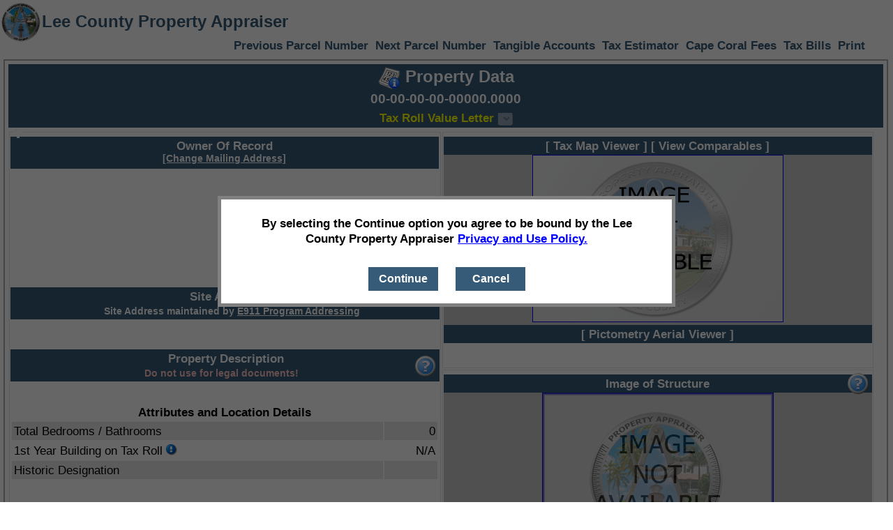

--- FILE ---
content_type: text/html; charset=utf-8
request_url: https://www.leepa.org/Display/DisplayParcel.aspx?FolioID=10239237&GarbageDetails=True&EIDetails=True
body_size: 68674
content:


<!DOCTYPE html>
<html lang="en">

<head><link rel="icon" href="/images/LeePALogo.png" /><link href="/styles/lcpaText.css?version=51" type="text/css" rel="stylesheet" media="all" /><link href="/styles/DisplayParcel.css?version=61" type="text/css" rel="stylesheet" media="screen" /><link href="/styles/PrintDisplayParcel.css?version=54" type="text/css" rel="stylesheet" media="print" /><link href="/styles/lcpatype.css?version=52" type="text/css" rel="stylesheet" media="all" /><meta http-equiv="cache-control" content="no-cache" /><meta http-equiv="expires" content="0" /><meta name="robots" content="noindex, noarchive, nosnippet, noimageindex" /><meta http-equiv="googlebot" content="noarchive" />

    <script type="text/javascript">

        function taxYearChanged() {
            var select = document.getElementById("selectTaxYear");
            window.location = select[select.selectedIndex].value;
        }

        function newQuery() {
            var parent = opener;
            if (parent != null) {
                window.close();
                parent.location = "/Search/PropertySearch.aspx";
            }
            else {
                window.location = "/Search/PropertySearch.aspx";
            }
        }

        function goResults() {
            var parent = opener;
            if (parent != null) {
                window.close();
            }
            else {
                window.location = "/Search/PropertySearch.aspx";
            }
        }

        function goHome() {
            var parent = opener;
            if (parent != null) {
                window.close();
                parent.location = "/Default.aspx";
            }
            else {
                window.location = "/Default.aspx";
            }
        }


        function showAllPhotos() {
            var chkbox = document.getElementById("ViewOtherPhotosCheckBox");
            var url = window.location.href;

            var hash = window.location.hash.toString();

            url = url.replace("&AllPhotos=false", "");
            url = url.replace("&AllPhotos=true", "");
            url = url.replace(hash, "");

            if (chkbox.checked) {
                url += '&AllPhotos=true';
            }
            else {
                url += '&AllPhotos=false';
                url = url.replace("&AllPhotos=true", "");
                url = removeURLParameter(url, "PhotoIndex");
            }



            window.location.href = url + hash;
        }

        function OnKeyPress(e) {
            if (e.keyCode == "27") {
                closeComp();
                closeTaxLetter();
                closeAllPopups();
            }
        }
        function pageLoad(sender, args) {
            $addHandler(document, "keydown", OnKeyPress);
        }


        function closeComp() {
            var control = document.getElementById("AlertBoxComps");
            control.style.visibility = "hidden";
        }

        function closeTaxLetter() {
            var control = document.getElementById("TaxLetterDiv");
            control.style.visibility = "hidden";
        }

        function closeCurrentTaxLetter() {
            var control = document.getElementById("CurrentTaxLetterDiv");
            control.style.visibility = "hidden";
        }





        function goPrint() {
            window.open("/Display/DisplayParcel.aspx?FolioID=10239237&PrintDetails=true", "leepaPrintWindow");
        }

        function loadParcel() {
            if (window.name == "leepaPrintWindow") {
                window.print();
            }
        }

        function removeURLParameter(url, parameter) {
            //prefer to use l.search if you have a location/link object
            var urlparts = url.split('?');
            if (urlparts.length >= 2) {

                var prefix = encodeURIComponent(parameter) + '=';
                var pars = urlparts[1].split(/[&;]/g);

                //reverse iteration as may be destructive
                for (var i = pars.length; i-- > 0;) {
                    //idiom for string.startsWith
                    if (pars[i].lastIndexOf(prefix, 0) !== -1) {
                        pars.splice(i, 1);
                    }
                }

                url = urlparts[0] + '?' + pars.join('&');

                return url;
            } else {
                return url;
            }
        }

        document.addEventListener("DOMContentLoaded", function () {
            var ddl = document.getElementById('TaxRollLetterYears');
                ddl.addEventListener("change", function () {
                    var selectedYear = ddl.value;
                    if (selectedYear) {
                        var url = 'DisplayTaxRollValueLetter.aspx?FolioID=10239237&TaxRollYear=' + encodeURIComponent(selectedYear);
                        window.open(url, '_blank');
                    }
                });
            });

        function closeAllPopups() {
            var control = document.getElementById('ownershipTypeDiv');
            if (control.style.visibility == "visible" || control.style.visibility == "")
                control.style.visibility = "collapse";

            control = document.getElementById('legalDiv');
            if (control.style.visibility == "visible" || control.style.visibility == "")
                control.style.visibility = "collapse";

            control = document.getElementById('currentValuesDiv');
            if (control.style.visibility == "visible" || control.style.visibility == "")
                control.style.visibility = "collapse";

            //control = document.getElementById('AlertBox');
            //if (control.style.visibility == "visible" || control.style.visibility == "")
            //    control.style.visibility = "collapse";

            control = document.getElementById('UploadPhotoAlertBox');
            if (control.style.visibility == "visible" || control.style.visibility == "")
                control.style.visibility = "collapse";

            control = document.getElementById('ownershipDiv');
            if (control.style.visibility == "visible" || control.style.visibility == "")
                control.style.visibility = "collapse";

            control = document.getElementById('addressHistoryDiv');
            if (control.style.visibility == "visible" || control.style.visibility == "")
                control.style.visibility = "collapse";



            control = document.getElementById('TaxRollDiv');
            if (control.style.visibility == "visible" || control.style.visibility == "")
                control.style.visibility = "collapse";

            control = document.getElementById('AlertBoxInternalCode');
            if (control.style.visibility == "visible" || control.style.visibility == "")
                control.style.visibility = "collapse";

            control = document.getElementById('AlertBoxHiddenFromWeb');
            if (control.style.visibility == "visible" || control.style.visibility == "")
                control.style.visibility = "collapse";

            control = document.getElementById('VerifierCompleteBox');
            if (control.style.visibility == "visible" || control.style.visibility == "")
                control.style.visibility = "collapse";
        }

        function toggleOwnershipVisibility(controlId) {
            var control = document.getElementById(controlId);
            if (control.style.visibility == "visible" || control.style.visibility == "")
                control.style.visibility = "collapse";
            else {
                control.style.visibility = "visible";

                var parent = document.getElementById('divDisplayParcelOwner');
                control.style.left = parent.style.left;
                control.style.top = parent.style.top;
            }
        }

        function toggleVisibility(controlId) {
           
            var control = document.getElementById(controlId);

            if (control.style.visibility == "visible" || control.style.visibility == "") {
                control.style.visibility = "collapse";
                control.style.display = "none";
            }

            else {
                control.style.visibility = "visible";
                control.style.display = "block";

                var parent = document.getElementById('divDisplayParcelOwner');

                control.style.left = parent.style.left;
                control.style.top = parent.style.top;

               
            }
        }

        function toggleVisibilityCurrentValues(controlId) {
            var e = event || window.event;

            if (e) {
                // capture the mouse position
                var posx = 0;
                var posy = 0;

                if (e.pageX || e.pageY) {
                    posx = e.pageX;
                    posy = e.pageY;
                } else if (e.clientX || e.clientY) {
                    posx = e.clientX;
                    posy = e.clientY;
                }

                var control = document.getElementById(controlId);

                if (control.style.visibility == "visible" || control.style.visibility == "") {
                    control.style.visibility = "collapse";
                    control.style.display = "none";
                }

                else {
                    control.style.visibility = "visible";
                    control.style.display = "block";

                    var parent = document.getElementById('PropertyDetailsCurrent');

                    control.style.left = (parseInt(posx) - 250) + 'px';
                    control.style.top = parent.style.top;
                }
            } 
        }

        function toggleVisibilityPhotoMessage(controlId) {
            var e = event || window.event;

            if (e) {
                // capture the mouse position
                var posx = 0;
                var posy = 0;

                if (e.pageX || e.pageY) {
                    posx = e.pageX;
                    posy = e.pageY;
                } else if (e.clientX || e.clientY) {
                    posx = e.clientX;
                    posy = e.clientY;
                }

                var control = document.getElementById(controlId);

                if (control.style.visibility == "visible" || control.style.visibility == "") {
                    control.style.visibility = "collapse";
                    control.style.display = "none";
                }

                else {
                    control.style.visibility = "visible";
                    control.style.display = "block";

                    var parent = document.getElementById('PropertyDetailsCurrent');

                    control.style.left = (parseInt(posx) - 300) + 'px';
                    control.style.top = parent.style.top;
                }
            } 
        }

        function toggleVisibilityChangeText(event, controlId, link, obj) {

            var e = event || window.event;

            if (e) {
                // capture the mouse position
                var posx = 0;

                if (e.pageX || e.pageY) {
                    posx = e.pageX;
                } else if (e.clientX || e.clientY) {
                    posx = e.clientX;
                }

                if (posx == 0) {
                    //in case we got here from the keyboard only
                    if (window.outerWidth > 0)
                        posx = window.outerWidth / 2;
                }

                var control = document.getElementById(controlId);

                if (control.style.visibility == "visible" || control.style.visibility == "")
                    control.style.visibility = "hidden";
                else {
                    control.style.left = (parseInt(posx) - 110) + 'px';
                    control.style.visibility = "visible";

                    var textControl = document.getElementById('AlertBoxTrimText');
                    textControl.innerHTML = link;
                }
            }
        }

        function toggleVisibilityInternalCode(event, controlId, link, obj) {

            var e = event || window.event;

            if (e) {
                // capture the mouse position
                var posx = 0;
                var posy = 0;

                if (e.pageX || e.pageY) {
                    posx = e.pageX;
                    posy = e.pageY;
                } else if (e.clientX || e.clientY) {
                    posx = e.clientX;
                    posy = e.clientY;
                }

                var control = document.getElementById(controlId);

                if (control.style.visibility == "visible" || control.style.visibility == "")
                    control.style.visibility = "hidden";
                else {
                    control.style.left = (parseInt(posx) - 200) + 'px';
                    control.style.top = (parseInt(posy) - 80) + 'px';
                    control.style.visibility = "visible";
                }
            }
        }

        function toggleVisibilityHiddenFromWeb(event, controlId, link, obj) {

            var e = event || window.event;

            if (e) {
                // capture the mouse position
                var posx = 0;
                var posy = 0;

                if (e.pageX || e.pageY) {
                    posx = e.pageX;
                    posy = e.pageY;
                } else if (e.clientX || e.clientY) {
                    posx = e.clientX;
                    posy = e.clientY;
                }

                var control = document.getElementById(controlId);

                if (control.style.visibility == "visible" || control.style.visibility == "")
                    control.style.visibility = "hidden";
                else {
                    control.style.left = (parseInt(posx) - 200) + 'px';
                    control.style.top = (parseInt(posy) - 80) + 'px';
                    control.style.visibility = "visible";
                }
            }
        }

        function toggleVisibilityTaxLetter(event, link) {

            var control = document.getElementById("TaxLetterDiv");
            var e = event || window.event;

            if (e) {

                // capture the mouse position
                var posy = 0;

                if (e.pageX || e.pageY) {
                    posy = e.pageY;
                } else if (e.clientX || e.clientY) {
                    posy = e.clientY;
                }

                if (control.style.visibility === "visible" || control.style.visibility === "")
                    control.style.visibility = "hidden";
                else {
                    var textControl = document.getElementById('TaxLetterText');
                    textControl.innerHTML = link;

                    control.style.visibility = "visible";
                    control.style.top = (parseInt(posy, 10)) + 'px';

                }
            }
        }

        function toggleVisibilityCurrentTaxLetter(event, link) {

            var control = document.getElementById("CurrentTaxLetterDiv");
            var e = event || window.event;

            if (e) {

                // capture the mouse position
                var posy = 0;

                if (e.pageX || e.pageY) {
                    posy = e.pageY;
                } else if (e.clientX || e.clientY) {
                    posy = e.clientY;
                }

                if (control.style.visibility === "visible" || control.style.visibility === "")
                    control.style.visibility = "hidden";
                else {
                    var textControl = document.getElementById('CurrentTaxLetterText');
                    textControl.innerHTML = link;

                    control.style.visibility = "visible";
                    control.style.top = (parseInt(posy, 10)) + 'px';

                }
            }
        }

        function toggleVisibilityComp(event, link) {
            var control = document.getElementById("AlertBoxComps");
            var e = event || window.event;

            if (e) {

                // capture the mouse position
                var posy = 0;

                if (e.pageX || e.pageY) {
                    posy = e.pageY;
                } else if (e.clientX || e.clientY) {
                    posy = e.clientY;
                }

                if (control.style.visibility === "visible" || control.style.visibility === "")
                    control.style.visibility = "hidden";
                else {
                    var textControl = document.getElementById('AlertBoxCompsText');
                    textControl.innerHTML = link;

                    control.style.visibility = "visible";
                    control.style.top = (parseInt(posy, 10)) + 'px';

                }
            }
        }


        function toggleVisibilityVerifier(event, link) {
            var control = document.getElementById("VerifierCompleteBox");
            var e = event || window.event;

            if (e) {

                // capture the mouse position
                var posy = 0;

                if (e.pageX || e.pageY) {
                    posy = e.pageY;
                } else if (e.clientX || e.clientY) {
                    posy = e.clientY;
                }

                if (control.style.visibility === "visible" || control.style.visibility === "")
                    control.style.visibility = "hidden";
                else {
                    var textControl = document.getElementById('AlertBoxCompsText');
                    textControl.innerHTML = link;

                    control.style.visibility = "visible";
                    control.style.top = (parseInt(posy, 10)) + 'px';

                }
            }
        }



    </script>

<title>
	Online Parcel Inquiry | Lee County Property Appraiser
</title></head>

<body onload="loadParcel();">

    <div id="header">
        <div id="banner">
            <div class="left">
                <a href="/Default.aspx">
                    <img src="/images/LeePALogo.png" alt="Lee County Property Appraiser Home" height="60" style="padding-top: 2px;" />
                </a>
            </div>
            <div id="headerLogo">Lee County Property Appraiser</div>

            <div id="headerTaxYear">
                
            </div>
            <div class="clear"></div>
        </div>

        <div id="navigation">

            <div style="display: block; text-align: right; margin-right: 20px;">
                <a id="LowerParcelHyperLink" href="/Display/DisplayParcel.aspx?FolioID=">Previous Parcel Number</a>
                <a id="HigherParcelHyperLink" href="/Display/DisplayParcel.aspx?FolioID=">Next Parcel Number</a>
                <a id="TangibleAccountsHyperLink" href="/Display/DisplayAccount.aspx.aspx?FolioID=">Tangible Accounts</a>
                <a id="TaxEstimatorHyperLink" href="/taxestimator/default.aspx?FolioId=">Tax Estimator</a>
                <a id="CapeHyperLink" href="http://www.capecoral.gov/department/information_technology_services/disclaimer.php#.UzAwnLV3s-U" target="eCape">Cape Coral Fees</a>
                <a id="TaxBillsLink" href="https://lee.county-taxes.com/public/search/property_tax" target="_blank">Tax Bills</a>
                <a href="javascript:goPrint();">Print</a>
            </div>
        </div>
    </div>



    <form method="post" action="./DisplayParcel.aspx?FolioID=10239237&amp;GarbageDetails=True&amp;EIDetails=True" id="Form1">
<div class="aspNetHidden">
<input type="hidden" name="__EVENTTARGET" id="__EVENTTARGET" value="" />
<input type="hidden" name="__EVENTARGUMENT" id="__EVENTARGUMENT" value="" />
<input type="hidden" name="__VIEWSTATE" id="__VIEWSTATE" value="RJz/UUp5175Sy+yeVk83j1OVSzWK/Vy5JXc7BeqvjMguRsqxZmkCl+o7wc4V/RolYzDqWwQX66B/7ZNzRrGJ3zsGDUMgIprGDNvLpgC4LBRfzH0iD9whMUpUbI0Uyxg70wqoUwP85vgBmjfr/t/Lt6r2ete9in/8cDbSUbgpKmifglD8ik7jtZYFSHdtZCK+cbF3VvNboadXDtjypundxJUMIigdBLknNfuAmgCQ3neEh+cy5OQXy51EKCqrx8pPGpb1L3q27XQgx5/5D4B2qHBpKNvmFPOZl7f4ljSafjnqukXTdhlorXhDh7E6c8KVHsaUfMIzSjMn1m+l2UXzML/TDhkr2vYA8YjiSn4ujz051+vJKKO3Az0kyBnI8TYkatuacQEUakzkoqmuyF09q3pKBVUV8dP8sc9/cy2H/50XkX9r9dDgi5STsEvwa5jrx4uj5CxLJk5GcmQTk6vPngHxpdLywNVeQmZCGhY+E8wjvVUkx7vuL2u0EbJzYXGJcMNU4DrWP/3L83T9+GALRwTywe2kvwlXSXhM42nEJvM6PAYJuHNXL83ijtET4lwkaKrgaW+tP1Jd325y+6uEX1dpcEJomqSrLadNE9Qe25m/e2535oZkHdUcJYdpO5zr+lEswgoFaMhdTgQf2XM40MppXB+wkL3dagiLFXywsjEefj8WEqc/qruv1ZM6i8cQJWtzCq4ldAoDJv2f7j3QihNcRSiYC+fZ3ld3Yrt4nAEiGJpjH13RNmsgotRdD8Pw1vyFPyU/xIIT9JbNjiwAlrhoe6eSs2orj9Mcqpquy67QNOI0ayEFkfsN+bCKhN/pWbwDKSCrAzSsaX/c0Ifpu02H5lY3I4N3tgCrXI1xooZlim0E3xCzGSWTEz/JHOfhEE6wqNaHpwmwMwC31XwMaXLfTvVOCw2YhhtnwDFuQ0vmp/xlNMpSHVyxOzikfeWz3eXAzQ==" />
</div>

<script type="text/javascript">
//<![CDATA[
var theForm = document.forms['Form1'];
if (!theForm) {
    theForm = document.Form1;
}
function __doPostBack(eventTarget, eventArgument) {
    if (!theForm.onsubmit || (theForm.onsubmit() != false)) {
        theForm.__EVENTTARGET.value = eventTarget;
        theForm.__EVENTARGUMENT.value = eventArgument;
        theForm.submit();
    }
}
//]]>
</script>


<script src="/WebResource.axd?d=pynGkmcFUV13He1Qd6_TZIjSCblv-UGuxUE6GNfmz47i_-T_gbNtOvSxnLLsn36QhrMBJw2&amp;t=638901627720898773" type="text/javascript"></script>


<script src="/ScriptResource.axd?d=NJmAwtEo3Ipnlaxl6CMhvsbTE3DU0ClvvGG3PMWQGUcuZo3WCslYAdegDYGrzdaAotqZIW9rhTw0o5wIl_VdR0M1dQcthCQPk1KfaXf-q_t9qpgRZakU0-XMLlfZU4OjWN3YWeLuDsYMVChZb2Or3ZXziMo1&amp;t=32e5dfca" type="text/javascript"></script>
<script src="/ScriptResource.axd?d=dwY9oWetJoJoVpgL6Zq8OB7SgbwK433f2gs4gI9obQk5XL5YSS9191ljOE4puQwJHNdZWK72MDG-5fFnXqTOsB7x_LtGFRw3mBXkqop1Sw0UceVY3OwKTLCUwrXMmg2I_WXwuaFuEmtWrey45Hv160bLoro1&amp;t=32e5dfca" type="text/javascript"></script>
<script src="/ScriptResource.axd?d=eE6V8nDbUVn0gtG6hKNX_I4Ci5PgvPhez7EFnipU3WZG2F4BR9olt5_ywmXnBZKMNcp-cD9jwBT3BqF6sCM2doBPYbqhm3PgODtYZ0e0r5XHwjwo0&amp;t=ffffffffb56adc1f" type="text/javascript"></script>
<script src="/ScriptResource.axd?d=mcAASOSteirJeuV-3by3UUA50evRHflc9IICkkBDlIS41cB-U00SM-gCfWSTXem8rvj1O_FcYdUOqxs2kFPRpSB5JGU1&amp;t=ffffffffb56adc1f" type="text/javascript"></script>
<script src="/ScriptResource.axd?d=jwf4VSQi7LeShc44FJ-gAec1FpS0fq-AqcqPcTG20SFfA2TgnXjwYucoJuwBi33Wb2Hor75-WnfScPrgaQ_bSrmwumMge9Wxf-wkgjWf8l7PXQG20&amp;t=ffffffffb56adc1f" type="text/javascript"></script>
<script src="/ScriptResource.axd?d=nai7mGcYyE2dix_TwveLDZlw8a7JWclczBrWVu-Y69f_tR-0N763OUnDz3oe56Z07nLMsAzV02rTjLC562qpp1f12yol1ASJomxAaZdQX-vwk3r50&amp;t=ffffffffb56adc1f" type="text/javascript"></script>
<script src="/ScriptResource.axd?d=yDT7ulzE00Yqzs5zd38bJ5yCGSfEpQJs4-akm_j7dYpL3BIupNTLVpRhxQxlTRBwpADZJqhbA2LiOqUlC3cq7KY94dnM7hZ1p0HSxggycs2bD4Rp0&amp;t=ffffffffb56adc1f" type="text/javascript"></script>
<script src="/ScriptResource.axd?d=HEFpVKbnoeQjkjHkFKu3MF7hiUz0vYBtd1VMZZy529a6gYnM3FfuErKyiJB6izyranR91RHc-vb0EALdfnI-My1_j6VxRrXiToqB6RrUjYudD2ES0&amp;t=ffffffffb56adc1f" type="text/javascript"></script>
<script src="/ScriptResource.axd?d=5ib3lCcyinHeLQmkwMF7EgHWyP-wYqJX1z6L3BM9NuQJx_ijJIdeJSmKX4HHG3LpP2B217vo1Uaeif5bJ4HpPHUEBrXvY2tAGCwv8FvtPNuGWJ1i0&amp;t=ffffffffb56adc1f" type="text/javascript"></script>
<script src="/ScriptResource.axd?d=iON9Jxe8QCRam1nkdNLgkQYvYsCUuS9deihxP8ktR4Jp5hzYfxkTZ1EY6VpB5UwSiejbGWowOUPjYF0PRQfzieVJEwG2RW92atuzUig3N72z4sHg0&amp;t=ffffffffb56adc1f" type="text/javascript"></script>
<script src="/ScriptResource.axd?d=xGmPTKfsNy0_1Sr5I58kO1r6YY5AygY6tc9Ne9KbTlOOV_JCRBNYsjRRj46GK7sHvak50Brgr8mUvm0_2KMnUKhASogYGkOkMTG5vPUfnMpb5jQb0&amp;t=ffffffffb56adc1f" type="text/javascript"></script>
<script src="/ScriptResource.axd?d=LQ1q2RBSthBAZhliMjtG_-NxFPPDpzHPCF63uJXp8Kvp8iDGmNeee5j4DtKvgVBG5lumbRkdcHoSrgyKlyDIkOL2_mIO4qc311B0yJergknHB3Hp0&amp;t=ffffffffb56adc1f" type="text/javascript"></script>
<script src="/ScriptResource.axd?d=VOYD8Xe7kQA0lniBYXVpAmD7xeMZe5ZRhr8vr6nG80zY5bw63TEeTeuQM6ZW7CtCOWUNCR4m0bQPMeXgwT0Pnrgw42SGcpHjSiGK1yPpmc8kPmCV0&amp;t=ffffffffb56adc1f" type="text/javascript"></script>
<script src="/ScriptResource.axd?d=hOeJu0xhC-uW6Gf8ooKdXuQuEYmxiwst9DJHrAU0QtqpYimEijGuTOjpS7AgAf86LZMUuqRkjFzXjaeY-j3r23TpvViUj-MHb1YK86manL81Ae200&amp;t=ffffffffb56adc1f" type="text/javascript"></script>
<script src="/ScriptResource.axd?d=XlV9GqTk6b5uqDuL38kZ4E2DooHogS7rT2LNQ1YYVDZWY0mm_9kWffchz2zDNP6Kosnk8Tq204_wcsbFKfkb2hJK8EeLOV-57_oLLeiYoFzD-wzE0&amp;t=ffffffffb56adc1f" type="text/javascript"></script>
<div class="aspNetHidden">

	<input type="hidden" name="__VIEWSTATEGENERATOR" id="__VIEWSTATEGENERATOR" value="6845A73A" />
	<input type="hidden" name="__EVENTVALIDATION" id="__EVENTVALIDATION" value="F5F3zHozCheJY0jiB3zHuj5GYjzQ7s/5lBrDNYXdHb4Me9vMxdclwv3Cz66zz4qSz10U3qmz3kfqSZfXFic4iqPKyYbI6Dh/2aJ43ZX1elIL8hS67zrB8Dq6nIG/V0Ug2Q8zgsvDGFor5jMlfVId47D84rG1jA/alFICrr7bHlWphMp9/rAYRPPAyLSZWbTkKH1j+9HRJDhXoTrjrM4/5/QdO/U=" />
</div>


        <script type="text/javascript">
//<![CDATA[
Sys.WebForms.PageRequestManager._initialize('PropertySearchUScriptManager', 'Form1', [], ['PropertySearchUScriptManager',''], [], 90, '');
//]]>
</script>
<input type="hidden" name="PropertySearchUScriptManager" id="PropertySearchUScriptManager" />
<script type="text/javascript">
//<![CDATA[
Sys.Application.setServerId("PropertySearchUScriptManager", "PropertySearchUScriptManager");
Sys.Application._enableHistoryInScriptManager();
//]]>
</script>


        

        <div id="content">
            <div class="box">
                <div style="background-color: #81ACDC;">
                    <div class="sectionTitle">
                       <a href="http://fieldcards.leepa.org/CurrentCostCard/Folio/10239237" target="CostCard" title="A printable version of our property record card showing the current individual parts and pieces that are considered in the valuation of your parcel.">
                         <img style="vertical-align: middle;" src="/images/ReportWithNumbersInfo32.png" alt="Cost Card" />
                     </a>
                         Property Data
                    </div>

                    <div class="sectionTitleSmaller">
                        <span id="parcelLabel">00-00-00-00-00000.0000</span>
                        
                        <span id="deletedLabel" class="lightRed"></span>
                        
                    </div>
                    <div class="sectionSubTitle yellowLinks">
                        <a id="TRVLLink" title="Tax Roll Value Letter unavailable for this parcel" class="aspNetDisabled" onclick="return false;" title="Tax Roll Value Letter unavailable for this parcel" target="_blank" style="text-decoration: none; cursor: not-allowed;">Tax Roll Value Letter </a>
                            <select name="TaxRollLetterYears" id="TaxRollLetterYears" disabled="disabled" class="aspNetDisabled" style="pointer-events:none;  text-decoration:none;">

</select>
                    </div>

                    <div class="generatedOnExpander">
                        Generated on 12/1/2025 11:43 PM
                    </div>
                </div>

                <div id="TaxLetterDiv" class="alertBox" style="visibility: hidden; border-collapse: separate; margin-left: 5%; width: 400px;">
                    <a style="float: right; margin-top: 2px; padding-top: -30px;" onclick="toggleVisibilityTaxLetter(event,'TaxLetterDiv');">
                        <img style="vertical-align: middle;" src="/images/closeX.png" alt="Close" /></a>
                    <div id="TaxLetterText" style="padding: 1px; padding-top: 30px; font-size: medium;"></div>
                    <div style="text-align: center; visibility:hidden;Height:1px;">

                        <input name="EmailAddress" type="text" id="EmailAddress" class="textField lg" />
                        <br />
                        <input type="submit" name="Button1" value="Continue" id="Button1" class="darkBlueButton" style="width:100px;" />
                    </div>
                    <div style="text-align: center; ">
                        <input type="button" class="darkBlueButton" value="Continue" width="100px" onclick="toggleVisibilityTaxLetter(event,'');" style="color: white;">
                    </div>
                </div>


                <div class="column columnLeft">
                    <div id="CurrentTaxLetterDiv" class="alertBox" style="visibility: hidden; border-collapse: separate; margin-left: 5%; width: 400px;">
                        <a style="float: right; margin-top: 2px; padding-top: -30px;" onclick="toggleVisibilityCurrentTaxLetter(event,'CurrentTaxLetterDiv');">
                            <img style="vertical-align: middle;" src="/images/closeX.png" alt="Close" /></a>
                        <div id="CurrentTaxLetterText" style="padding: 1px; padding-top: 30px; font-size: medium;"></div>
                        <div style="text-align: center; visibility:hidden;Height:1px;">

                            <input name="EmailAddressCurrent" type="text" id="EmailAddressCurrent" class="textField lg" />
                            <br />
                            <input type="submit" name="CurrentTaxLetterButton" value="Continue" id="CurrentTaxLetterButton" class="darkBlueButton" style="width:100px;" />
                        </div>
                        <div style="text-align: center; ">
                            <input type="button" class="darkBlueButton" value="Continue" width="100px" onclick="toggleVisibilityCurrentTaxLetter(event,'');" style="color: white;">
                        </div>
                    </div>
                </div>


                <div id="flex">
                  
                    <div id="ownershipTypeDiv" class="alertBox" style="visibility: hidden; border-collapse: separate; margin-left: 10%; margin-top: 3%; width: 70%; font-size: medium;">
                        <a style="float: right; margin-top: 2px; padding-top: -30px;" onclick="toggleOwnershipVisibility('ownershipTypeDiv');return false;">
                            <img style="vertical-align: middle;" src="/images/closeX.png" alt="Close" /></a>
                        <div id="Div1" style="padding: 20px; padding-top: 50px;">
                            <p>
                                The Owner of Record field displays the name of the person(s) or entity that will show on the tax roll as the "Owner" for value and tax bill purposes.  This office is required to determine legal and/or beneficial title for assessment and exemption purposes, 
                                    therefore, the person or entity listed as "Owner" <span style="text-decoration: underline;">may not</span> be the fee simple title holder.   Please review all sales/transactions or conduct a title search for complete title and ownership information.
                            </p>

                            <p><span class="ownershipTypeDiv">Sole Owner:</span>Exclusive ownership interest in real estate, whether by an individual, corporation, or trust. </p>
                            <p><span class="ownershipTypeDiv">Tenants by Entirety:</span>Ownership of real property held by a married couple, where each person owns the undivided whole of the property, coupled with the Right of Survivorship, so that upon the death of one, the survivor is entitled to the decedent's share.</p>
                            <p><span class="ownershipTypeDiv">Joint Tenants:</span>Asset ownership for two or more persons in which each owner holds an equal share.  In the event of death, an owner's share is divided equally among the surviving co-owners.</p>
                            <p><span class="ownershipTypeDiv">Tenants in Common:</span>Asset ownership for two or more persons in which each owner holds an individual, undivided share and may give away or sell that share without the permission of the other owner(s). In the event of death, an owner's share is passed to their heirs through probate.</p>
                            <p><span class="ownershipTypeDiv">Life Estate:</span>An ownership interest in real estate giving a person, the “Life Tenant”, the right to enjoy benefits of ownership of the property during his or her lifetime, while designating to whom ownership of the property will revert to upon their death.</p>
                            <p><span class="ownershipTypeDiv">Ninety Nine Year Lease:</span>An agreement in which the tenant is allowed to enjoy benefits of ownership, including applying for a homestead exemption on property taxes.</p>
                            <p><span class="ownershipTypeDiv">Agreement for Deed:</span>An agreement in which the seller retains legal title to the property, while the buyer is allowed to enjoy other benefits of ownership, including applying for a homestead exemption on property taxes.</p>
                        </div>
                    </div>
                    <div id="ownershipDiv" class="ownershipAlertBox noPrint" style="visibility: collapse; display: none;">
                        <div class="column columnLeft">
                            <div class="sectionSubTitle">
                                <img src="/images/navigate_minus.png" alt="Show" title="Hide Complete Ownership Information" class="completeOwnershipButton" onclick="toggleVisibility('ownershipDiv');" />
                                Owner Of Record 
                            </div>

                            <p><br/></p>
                        </div>
                    </div>
                    <div id="divDisplayParcelOwner" style="border-style: solid; border-color: #E8E8E8; border-width: thin;">
                        <div class="column columnLeft">
                            <div>
                                <div class="sectionSubTitle"  >
                                    Owner Of Record 
                                    
                                    <br />
                                        <span class="underline" style="font-size: smaller; vertical-align: top; ">
                                            <a href="/AddressChange/AddressChangeForm.aspx/?folioid=10239237" target="_blank">[Change Mailing Address]</a>
                                        </span>
                                    
                                    <a onclick="toggleVisibility('ownershipDiv');return false;" class="ownerDivPlusSign">
                                        <img src="/images/navigate_plus.png" alt="Show Complete Ownership Information" title="Show Complete Ownership Information" class="completeOwnershipButton" />
                                    </a>
                                </div>
                                <div class="textPanel">
                                    <div>
                                        <br/><br/><br/><br/><br/><br/><br/><br/>
                                    </div>
                                </div>
                            </div>
                        </div>
                        <div>


                            <div id="addressHistoryDiv" class="ownershipAlertBox noPrint" style="visibility: collapse; display: none;">
                                <div class="column columnLeft">
                                    <div class="sectionSubTitle">
                                        <img src="/images/navigate_minus.png" alt="Show" title="Hide Address History Information" class="completeOwnershipButton" onclick="toggleVisibility('addressHistoryDiv');return false;" />
                                        Address History Information
                                    </div>

                                    
                                </div>
                            </div>


                            <div class="sectionSubTitle">
                                <a onclick="toggleVisibility('addressHistoryDiv');" style="visibility: hidden; display: none;">
                                    <img src="/images/navigate_plus.png" alt="Show Address History Information" title="Show Address History Information" class="completeOwnershipButton" /></a>
                                Site Address<br />
                                <span style="margin-left: 20px; font-size: smaller;">Site Address maintained by <a href="mailto:eaddressing@leegov.com?subject=Folio%20ID:%20%2010239237" style="text-decoration: underline;">E911 Program Addressing</a></span>
                            </div>
                            <div class="textPanel"></div>
                            
                        </div>



                        <div>

                              <div id="legalDiv" class="alertBox" style="visibility: hidden; border-collapse: separate; margin-left: 20%; margin-top: 5%;">
                                  <a style="float: right; margin-top: 2px; padding-top: -30px;" onclick="toggleVisibility('legalDiv');return false;">
                                      <img style="vertical-align: middle;" src="/images/closeX.png" alt="Close" /></a>
                                  <div id="Div2" style="padding: 20px; padding-top: 40px; font-size: medium;">
                                      NOTE: This Property Description is a condensed version of the original legal description recorded in the public records, 
                                          developed for internal use, and should not be used when conveying property or for any recorded document. The Property Appraiser assumes no responsibility for the use or interpretations of the Property Description. 
                                  </div>
                              </div>
                            <div class="sectionSubTitle" style="padding-left: 6px; margin-top: 33px">
                                Property Description<br />
                                <span class="lightRed" style="margin-left: 20px; font-size: smaller;">Do not use for legal documents!</span>
                                <a  style="float: right; margin-right: 1px; margin-top: -15px; cursor: pointer;" onclick="toggleVisibility('legalDiv');return false;">
                                    <img class="questionIcon" src="/images/help2_32.png" alt="What's This - Get more information about our property description" /></a>
                            </div>
                            <div class="textPanel">
                                
                                <br />
                                
                            </div>

                            <div style="margin: 4px; font-size:90%;">

                                

                               </div>
                                <div style="text-align:center;font-weight:bold;">Attributes and Location Details</div>
                                 <table class="appraisalDetails autoAlternate">
                            <tr>

                               <tr>
                                <th>
                                    Total Bedrooms / Bathrooms
                                    
                                    <img height="16" src="/Images/information.png" style="vertical-align: bottom; visibility:hidden;" title="Due to mixed use buildings on this property, this count reflects the total number of bedrooms and the total number of bathrooms and fixtures for all the buildings.  See the Appraisal Details section below for a breakdown per building." alt="" />
                                </th>
                                <td>
                                    0
                                   
                                </td>
                            </tr>
                                       
                                      <tr>
                                <th>1st Year Building on Tax Roll
                                    <img class="informationIcon" src="/images/information.png" alt="1st year on the tax roll information"
                                        title="The year that the structure first appears on the tax roll or the actual year built of the structure when the first tax roll year is not available." /></th>
                                <td>
                                    N/A
                                </td>
                            </tr>

                                     <tr>
                                <th>Historic Designation</th>
                                <td>
                                    
                                </td>
                            </tr>
                            </table>
                            
                            <br />
                    
                            <div class="overFlowDiv">
                                
                            </div>
                                    

                        </div>

                        <br />

                        <a href="" target="_blank" title="View Parcel on Google Maps">View Parcel on Google Maps</a>
                    </div>
                </div>

                
                <div id="divDisplayParcelTaxMap" style="border-style: solid; border-color: #E8E8E8; border-width: thin;">
                    <div id="AlertBoxComps" class="alertBox" style="visibility: hidden; border-collapse: separate; margin-left: 5%; width: 400px;">
                        <a style="float: right; margin-top: 2px; padding-top: -30px;" onclick="toggleVisibilityComp(event,'AlertBoxComp');">
                            <img style="vertical-align: middle;" src="/images/closeX.png" alt="Close" /></a>
                        <div id="AlertBoxCompsText" style="padding: 10px; padding-top: 30px; font-size: medium;"></div>
                    </div>
                    <div class="column">
                        <div class="sectionSubTitle" style="min-height: 18px;">
                            
                            <a href="http://gissvr.leepa.org/geoview2/?folioid=10239237" target="LeePaAerial">[ Tax Map Viewer ]</a>
                            <a  onclick="toggleVisibilityComp(event,'<p>No comparable sales chart is currently available for this parcel.<br/><br/>Use the Comparable Sales control in the Appraisal Information layer found in the <a href=&quot;http://gissvr.leepa.org/geoview2/?folioid=10239237&quot; onclick=&quot;closeComp();&quot; target=&quot;LeePaAerial&quot; >GeoView Tax Map Viewer</a> to see sales in your area.</p>');return false;" target="CompView" style="cursor: pointer;">[ View Comparables ]</a>
                            
                        </div>
                        <div class="centerAlign imgDisplay">
                            
                                 <img src="https://gissvr.leepa.org/TaxMapImage/TaxMapImage.aspx?FolioID=10239237&amp;w=387&amp;h=290" alt="Tax Map" />
                             
                        </div>
                        <div class="sectionSubTitle" style="min-height: 18px;">
                            
                            <a href="http://gissvr.leepa.org/pictoipa/default.aspx?folioid=10239237" target="LeePaPic">[ Pictometry Aerial Viewer ]</a>
                            
                        </div>
                    </div>
                </div>
                











                <div id="divDisplayParcelPhoto" style="vertical-align: bottom; border-style: solid; border-color: #E8E8E8; border-width: thin;">
                    <div id="UploadPhotoAlertBox" class="alertBoxSmall" style="visibility: hidden; border-collapse: separate;">
                        <a style="float: right; margin-top: 2px; padding-top: -30px;" onclick="toggleVisibilityPhotoMessage('UploadPhotoAlertBox');">
                            <img style="vertical-align: middle;" src="/images/closeX.png" alt="What's This" /></a>
                        <div id="Div4" style="padding: 20px; padding-top: 40px; font-size: medium;">
                            Don't like the photo of your house? Want new photos on our website?<br />
                            <br />
                            Use our <a href="/Membership/Actions/AddPhotos/AddPhotoForm.aspx" target="_blank">Upload Photo</a> link to upload your own photos for display on our Web site.
                        </div>
                    </div>
                    <div class="column">
                        <div class="sectionSubTitle">
                            Image of Structure 
                            <div style="float: right; padding-right: 1px; margin-top: -6px; height: 5px;">
                                <a  onclick="toggleVisibilityPhotoMessage('UploadPhotoAlertBox');return false;">
                                    <img class="questionIcon" src="/images/help2_32.png" alt="What's This" /></a>
                            </div>
                        </div>
                        
                        <div class="centerAlign imgDisplay">
                            <img src="/images/NotAvailable.png" width="332" height="250" alt="No image available for this parcel" />
                        </div>
                        <div class="sectionFooter" style="height: 18px;">
                        </div>
                        
                    </div>
                </div>
            </div>
        </div>


        <div style="position: relative">
            <div class="box">
                <div class="sectionTitle">
                    <a id="ValuesHyperLink" class="showHideLink" href="DisplayParcel.aspx"><img src="/images/navigate_plus.png" alt="Show" title="Show Details" /></a>
                    <a id="ValuesHyperLink2" class="nonLinkLinks" href="/Display/DisplayParcel.aspx">Property Values / Exemptions / TRIM Notices</a>
                       <div class="generatedOnExpander">
                                Generated on 12/1/2025 11:43 PM
                    </div>
               </div>
                <div id="PropertyValueHistory" style="visibility: hidden; display: none;">
                
            <div id="noExemptionNotice" style="padding: 8px; font-weight: bold; text-align: center;">
                No existing exemptions found for this property.
            </div>
        
            
            
            
            


                <br />
                    <hr />
                    <br />
                    <div style="text-align:center;">
                        <div class="overFlowDiv">
                    <div>

</div>
                            </div>
                    <br />

                    <p>
                        The <strong>Just</strong> value is the total parcel assessment (less any considerations
                        for the cost of sale). This is the closest value to <em>Fair Market Value</em> we
                        produce and is dated as of January 1st of the tax year in question (<a href="https://www.flrules.org/gateway/ruleNo.asp?id=12D-1.002" target="_blank">F.A.C. 12D-1.002</a>).
                    </p>
                    <p>
                        The <strong>Land</strong> value is the portion of the total parcel assessment attributed to the land.
                    </p>
                    <p>
                        The <strong>Market Assessed</strong> value is the total parcel assessment (less
                    any considerations for the cost of sale) based upon the assessment standard. Most
                    parcels are assessed based either upon the <em>Highest and Best Use</em> standard
                    or the <em>Present Use</em> standard&nbsp;(<em><a href="http://www.flsenate.gov/statutes/index.cfm?App_mode=Display_Statute&Search_String=&URL=0100-0199/0193/Sections/0193.011.html"
                        target="_blank">F.S. 193.011</a>)</em> . For <em>Agriculturally Classified</em>
                        parcels (or parts thereof), only agricultural uses are considered in the assessment
                    (<em><a href="http://www.flsenate.gov/statutes/index.cfm?App_mode=Display_Statute&Search_String=&URL=0100-0199/0193/Sections/0193.461.html"
                        target="_blank">F.S. 193.461 (6) (a)</a></em>). The difference between the <em>Highest
                            and Best Use/Present Use</em> and the <em>Agricultural Use</em> is often
                    referred to as the <em>Agricultural Exemption</em>.<br />
                        (i.e. Market Assessed = Just - Agricultural Exemption)
                    </p>
                    <p>
                        The <strong>Capped Assessed</strong> value is the <em>Market Assessment</em>
                        after any <em>Save Our Homes</em> or <em>10% Assessment Limitation</em> cap is applied. This assessment 
                    cap is applied to all properties and limits year-to-year assessment increases to either the 
                    <em>Consumer Price Index</em> or 3%, whichever is lower for Homestead properties OR 10% for non-Homestead properties.
                    </p>
                    <p>
                        The <strong>Exemptions</strong> value is the total amount of all exemptions on the parcel.
                    </p>
                    <p>
                        The <strong>Taxable</strong> value is the <em>Capped Assessment</em> after 
                    exemptions (<em>Homestead, etc.</em>) are applied to it. This is
                    the value that most taxing authorities use to calculate a parcel's taxes.<br />
                        (i.e. Taxable = Capped Assessed - Exemptions)
                    </p>
                        </div>
                </div>
            </div>
        </div>



        
        <div class="box" id="PropertyDetailsCurrent">
            <div class="sectionTitle">
                <a id="AppraisalHyperLinkCurrent" class="showHideLink" href="DisplayParcel.aspx"><img src="/images/navigate_plus.png" alt="Show" title="Show Details" /></a>
                <a id="AppraisalHyperLinkCurrent2" class="nonLinkLinks" href="DisplayParcel.aspx"></a>
                <a  style="margin-right: 1px; margin-top: -13px; cursor: pointer;" onclick="toggleVisibilityCurrentValues('currentValuesDiv');return false;">
                    <img class="questionIcon" src="/images/help2_32.png" alt="What's This - Get more information about current values" /></a>
                <div class="generatedOnExpander">
                    Generated on 12/1/2025 11:43 PM
                </div>
            </div>
            <div id="currentValuesDiv" class="alertBoxSmall" style="visibility: hidden; border-collapse: separate; ">
    <a style="float: right; margin-top: 2px; padding-top: -30px;" onclick="toggleVisibilityCurrentValues('currentValuesDiv');return false;">
        <img style="vertical-align: middle;" src="/images/closeX.png" alt="Close" /></a>
    <div id="Div7" style="padding: 20px; padding-top: 30px; font-size: medium;">
        NOTE: This information may be refreshed on a daily basis. 
    </div>
</div>

            

            

            
                




            
                

            <div class="items">
                
                    
            </div>


            
                

        </div>
        

        <div class="box" id="PropertyDetails">
            <div class="sectionTitle">
                <a id="AppraisalHyperLink" class="showHideLink" href="DisplayParcel.aspx"><img src="/images/navigate_plus.png" alt="Show" title="Show Details" /></a>
                                   <a href="http://fieldcards.leepa.org/CostCard/Folio/10239237?TaxYear=0" target="CostCard" title="A printable version of our property record card showing the individual parts and pieces that are considered in the valuation of your parcel for the selected Tax Roll year.">
                    <img style="vertical-align: middle;" src="/images/ReportWithNumbersInfo32.png" alt="Cost Card" /></a>
                <a id="AppraisalHyperLink2" class="nonLinkLinks" href="DisplayParcel.aspx">blah</a>
               <a style="vertical-align: top;" onclick="toggleVisibility('TaxRollDiv');return false;" >
                    <img style="vertical-align: middle; cursor: pointer;" src="/images/SpreadsheetNumbers32.png" alt="What's This" title="Certified Roll Data" /></a>
                <div class="generatedOnExpander">
                    Generated on 12/1/2025 11:43 PM
                </div>
            </div>
            <div id="TaxRollDiv" class="taxRollAlertBox" style="visibility: collapse; display: none;">
                <div>
                    <div class="sectionSubTitle">
                        <img src="/images/navigate_minus.png" alt="Show" class="completeOwnershipButton" onclick="toggleVisibility('TaxRollDiv');" title="Close" />
                        Certified Roll Data
                    </div>
                    <div class="certifiedRollData">
                        <a href='/TaxRoll/DOR_NAL_Field_Info.pdf' target='_blank'>NAL File Data Fields</a><br/><br/>Record Created: 10/4/2025<br/><br/>F01:  46<br/>F02:  25432500000020150<br/>F03:  R<br/>F04:  2025<br/>F05:  010<br/>F06:  00<br/>F07:  <br/>F08:  4053406<br/>F09:  0<br/>F10:    <br/>F11:  4053406<br/>F12:  1750225<br/>F13:  4053406<br/>F14:  1750225<br/>F15:  0<br/>F16:  0<br/>F17:  0<br/>F18:  0<br/>F19:  4053406<br/>F20:  1750225<br/>F21:  0<br/>F22:  0<br/>F23:  0<br/>F24:  0<br/>F25:  0<br/>F26:  0<br/>F27:  0<br/>F28:  0<br/>F29:  0<br/>F30:  0<br/>F31:  0<br/>F32:  0<br/>F33:  0<br/>F34:  0<br/>F35:  <br/>F36:  <br/>F37:      <br/>F38:  4053406<br/>F39:  1<br/>F40:  24.52<br/>F41:  1068048<br/>F42:  <br/>F43:  <br/>F44:  <br/>F45:  <br/>F46:  0523<br/>F47:  0<br/>F48:  0<br/>F49:  <br/>F50:  <br/>F51:  STATE ROAD 80 COMMERCIAL LLC<br/>F52:  9990 COCONUT RD #202<br/>F53:  <br/>F54:  BONITA SPRINGS<br/>F55:  FL<br/>F56:  34135<br/>F57:  FL<br/>F58:  <br/>F59:  <br/>F60:  <br/>F61:  <br/>F62:  <br/>F63:  <br/>F64:   <br/>F65:  PARL IN E 1/2 OF S E 1/4<br/>F66:  <br/>F67:  <br/>F68:  <br/>F69:  <br/>F70:  <br/>F71:  54<br/>F72:  54201000<br/>F73:  <br/>F74:  235<br/>F75:  43S<br/>F76:  25E<br/>F77:   25<br/>F78:  120710302021<br/>F79:  16241 STATE ROAD 31<br/>F80:  <br/>F81:  FORT MYERS<br/>F82:  33905<br/>F83:  <br/>F84:  <br/>F85:  <br/>F86:  <br/>F87:  <br/>F88:  <br/>F89:  <br/>F90:  <br/>F91:  <br/>F92:  221031<br/>
                    </div>
                </div>
            </div>

            

            

            
                

            
                


            <div class="items">
                
                    
            </div>


            
                
        </div>



            <div class="box" id="TaxAuthority">
                <div class="sectionTitle">
                    <a id="TaxAuthorityHyperLink" class="showHideLink" href="/Display/DisplayParcel.aspx"><img src="/images/navigate_plus.png" alt="Show" title="Show Details" /></a>
                    <a id="TaxAuthorityHyperLink2" class="nonLinkLinks" href="/Display/DisplayParcel.aspx">Taxing Authorities</a>
                    <div class="generatedOnExpander">
                        Generated on 12/1/2025 11:43 PM
                    </div>
                </div>
                <div class="overFlowDiv">
                
                    </div>
            </div>


            <div class="box" id="EIDetails" style="visibility: hidden; display: none;">
                <div class="sectionTitle">
                    <a id="EIHyperLink" class="showHideLink" href="DisplayParcel.aspx"><img src="/images/navigate_plus.png" alt="Show" title="Show Details" /></a>
                    <a id="EIHyperLink2" class="nonLinkLinks" href="/Display/DisplayParcel.aspx">Adjustments to the Roll (E & I)</a>
                    <div class="generatedOnExpander">
                        Generated on 12/1/2025 11:43 PM
                    </div>
                </div>
                <div class="overFlowDiv">
                
                    </div>
            </div>

            <div class="box" id="SalesDetails">
                <div class="sectionTitle">
                    <a id="SalesHyperLink" class="showHideLink" href="DisplayParcel.aspx"><img src="/images/navigate_plus.png" alt="Show" title="Show Details" /></a>
                    <a id="SalesHyperLink2" class="nonLinkLinks" href="/Display/DisplayParcel.aspx">Sales / Transactions</a>
                    <a style="cursor: pointer;" href="\Deed\Deeds.aspx" title="Learn more about deeds" target="_blank">
                        <img class="informationIcon" src="/images/information.png" alt="What's This" /></a>
                    <div class="generatedOnExpander">
                        Generated on 12/1/2025 11:43 PM
                    </div>
                </div>

                 <div id="VerifierCompleteBox" class="alertBox" style="visibility: hidden; border-collapse: separate; margin-left: 5%; width: 400px;">
     <a style="float: right; margin-top: 2px; padding-top: -30px;" onclick="toggleVisibilityVerifier(event,'VerifierCompleteBox');">
         <img style="vertical-align: middle;" src="/images/closeX.png" alt="Close" /></a>
     <div id="VerifierCompleteText" style="padding: 10px; padding-top: 30px; font-size: medium;">The Questionnaire for this sale has already been completed.</div>
 </div>
                <div class="overFlowDiv">
                     
                </div>
                <div id="AlertBoxInternalCode" class="alertBoxSmall" style="visibility: hidden; border-collapse: separate; margin-left: 10%;">
                    <a style="float: right; margin-top: 2px; padding-top: -20px;" onclick="toggleVisibilityInternalCode(event, 'AlertBoxInternalCode');">
                        <img style="vertical-align: middle;" src="/images/closeX.png" alt="What's This" /></a>
                    <div id="Div5" style="padding: 20px; padding-top: 20px; font-size: medium;">
                        <span class="bold">Real Property Transfer Code</span>
                        <br />
                        <br />
                        An internal code was used for this document.
                    </div>
                    <div id="noSalesNotice" style="padding: 8px; font-weight: bold; text-align: center;">
                        There is currently no data associated with this parcel.
                    </div>
                </div>

                <div id="AlertBoxHiddenFromWeb" class="alertBoxSmall" style="visibility: hidden; border-collapse: separate; margin-left: 10%;">
                    <a style="float: right; margin-top: 2px; padding-top: -20px;" onclick="toggleVisibilityHiddenFromWeb(event, 'AlertBoxHiddenFromWeb');">
                        <img style="vertical-align: middle;" src="/images/closeX.png" alt="What's This" /></a>
                    <div id="Div6" style="padding: 20px; padding-top: 20px; font-size: medium;">
                        <span class="bold">Instrument Not Viewable</span>
                        <br />
                        <br />
                        Images for this record are not viewable by the general public.
                                <br />
                        <br />
                        Visit the Clerk of Courts web site at <a href="https:\\www.leeclerk.org" target="_blank">www.leeclerk.org</a> for more information.
                    </div>
                </div>
            </div>

            <div class="box" id="PermitDetails" >
                <div class="sectionTitle">
                    <a id="PermitHyperLink" class="showHideLink" href="DisplayParcel.aspx"><img src="/images/navigate_plus.png" alt="Show" title="Show Details" /></a>
                    <a id="PermitHyperLink2" class="nonLinkLinks" href="DisplayParcel.aspx">Building / Construction Permit Data</a>
                    <div class="generatedOnExpander">
                        Generated on 12/1/2025 11:43 PM
                    </div>
                </div>
                
            </div>

            <div class="box" id="NumberingDetails" style="visibility: hidden; display: none;">
                <div class="sectionTitle">
                    <a id="NumberingHyperLink" class="showHideLink" href="DisplayParcel.aspx"><img src="/images/navigate_plus.png" alt="Show" title="Show Details" /></a>
                    <a id="NumberingHyperLink2" class="nonLinkLinks" href="DisplayParcel.aspx">Parcel Numbering History</a>
                    <a style="cursor: pointer;" href="\Parcel\ParcelSplitOrCombination.aspx" title="Learn more about why a parcel might be renumbered" target="_blank">
                        <img class="informationIcon" src="/images/information.png" alt="What's This" /></a>
                    <br />
                    <span class="sectionSubTitleSmallerToRight" style="visibility: hidden; display: none;"></span>
                    <div class="generatedOnExpander">
                        Generated on 12/1/2025 11:43 PM
                    </div>
                </div>
                <div class="overFlowDiv"> 
                  
                </div>
            </div>



            <div class="box" id="RPDetails" style="visibility: hidden; display: none;">
                <div class="sectionTitle">
                    <a id="RPHyperLink" class="showHideLink" href="DisplayParcel.aspx"><img src="/images/navigate_plus.png" alt="Show" title="Show Details" /></a>
                    <a id="RPHyperLink2" class="nonLinkLinks" href="DisplayParcel.aspx">Real Property Tag Information</a>
                    <div class="generatedOnExpander">
                        Generated on 12/1/2025 11:43 PM
                    </div>
                </div>

                <div class="overFlowDiv">
                    
                </div>
            </div>
       

        <div id="GarbageDetails" class="box">
            <div class="sectionTitle">
                <a id="GarbageHyperLink" class="showHideLink" href="DisplayParcel.aspx"><img src="/images/navigate_plus.png" alt="Show" title="Show Details" /></a>
                <a id="GarbageHyperLink2" class="nonLinkLinks" href="DisplayParcel.aspx">Solid Waste (Garbage) Roll Data</a>
                <div class="generatedOnExpander">
                    Generated on 12/1/2025 11:43 PM
                </div>
            </div>
            
        </div>

        <div class="box" id="ElevationDetails">
            <div class="sectionTitle">
                <a id="ElevationHyperLink" class="showHideLink" href="DisplayParcel.aspx"><img src="/images/navigate_plus.png" alt="Show" title="Show Details" /></a>
                <a id="ElevationHyperLink2" class="nonLinkLinks" href="DisplayParcel.aspx">Flood and Storm Information</a>
                <div class="generatedOnExpander">
                    Generated on 12/1/2025 11:43 PM
                </div>
            </div>
            

            <div id="noFloodNotice" style="padding: 8px; font-weight: bold; text-align: center;">
                Flood Insurance Rate Map data is not available for parcels within a municipality.  To obtain flood information, contact your <a href="/GovLinks.aspx" target="_blank">municipality</a> directly.
                <br />
                <br />
                Flood Insurance <a href="https://msc.fema.gov/portal/search?AddressQuery=  #searchresultsanchor" target="_blank" style="margin-left: 5px;"><span class="red">Find my flood zone</span></a>
            </div>
        </div>


        <div class="box" id="AltAddressDetails" style="visibility: hidden; display: none;">
            <div class="sectionTitle">
                <a id="AlternateAddressHyperLink" class="showHideLink" href="/Display/DisplayParcel.aspx"><img src="/images/navigate_plus.png" alt="Show" title="Show Details" /></a>
                <a id="AlternateAddressHyperLink2" class="nonLinkLinks" href="/Display/DisplayParcel.aspx">Alternate Address Information</a>
                <div class="generatedOnExpander">
                    Generated on 12/1/2025 11:43 PM
                </div>
            </div>
            
        </div>







        <!--FIXME </div>-->


        </div>    
</div>    

   
   
       
    <div style="position: absolute; left: 90%; top: 100%">
        <div style="position: absolute; left: -50%; top: -50%;">
            <input type="hidden" name="hidForModel" id="hidForModel" />

            

            <div id="pnlIssues" class="modalPopup" style="display:block;">
	
                <p style="margin: 20px;">
                    <span id="lblWarning">By selecting the Continue option you agree to be bound by the Lee County Property Appraiser <a style="text-decoration: underline;color: blue; " href="/PrivacyPolicy.aspx">Privacy and Use Policy.</a></span>
                </p>
                <div style="text-align: center; margin-bottom: 5px;">
                    <input type="button" name="btnContinue" value="Continue" onclick="javascript:__doPostBack(&#39;btnContinue&#39;,&#39;&#39;)" id="btnContinue" class="darkBlueButton" style="width:100px;" />
                    <input type="button" style="width: 100px;" class="darkBlueButton" value="Cancel" onclick="javascript: document.location = 'https://www.leepa.org';" />
                </div>
            
</div>





        </div>
    </div>


    

<script type="text/javascript">
//<![CDATA[
(function() {var fn = function() {Sys.Extended.UI.ModalPopupBehavior.invokeViaServer('WarningModal', true); Sys.Application.remove_load(fn);};Sys.Application.add_load(fn);})();Sys.Application.add_init(function() {
    $create(Sys.Extended.UI.ModalPopupBehavior, {"backgroundCssClass":"modalBackground","dynamicServicePath":"/Display/DisplayParcel.aspx","id":"WarningModal","popupControlID":"pnlIssues"}, null, null, $get("hidForModel"));
});
//]]>
</script>
</form>

    <div class="generatedOn">
        Generated on 12/1/2025 11:43 PM
    </div>

    <div id="footer">
        <div id="bottomOfPage" style="text-align: center;">

            <a id="FooterLowerParcelLink" class="footLinks" href="/Display/DisplayParcel.aspx?FolioID=">Previous Parcel Number</a>
            <a id="FooterHigherParcelLink" class="footLinks" href="/Display/DisplayParcel.aspx?FolioID=">Next Parcel Number</a>
            <a class="footLinks" href="javascript:newQuery();">New Query</a>
            <a class="footLinks" href="javascript:goResults();">Search Results</a>
            <a class="footLinks" href="javascript:goHome();">Home</a>
        </div>

    </div>


    <!-- Google tag (gtag.js) -->
    <script async src="https://www.googletagmanager.com/gtag/js?id=G-SFZRJ54F6F"></script>
    <script>
        window.dataLayer = window.dataLayer || [];
        function gtag() { dataLayer.push(arguments); }
        gtag('js', new Date());

        gtag('config', 'G-SFZRJ54F6F');
    </script>

<script type="text/javascript">!function () { var b = function () { window.__AudioEyeSiteHash = "2d7dda9b78d2021b05ef6305ac2d985c"; var a = document.createElement("script"); a.src = "https://wsmcdn.audioeye.com/aem.js"; a.type = "text/javascript"; a.setAttribute("async", ""); document.getElementsByTagName("body")[0].appendChild(a) }; "complete" !== document.readyState ? window.addEventListener ? window.addEventListener("load", b) : window.attachEvent && window.attachEvent("onload", b) : b() }();</script>


</body>

</html>


--- FILE ---
content_type: text/css
request_url: https://www.leepa.org/styles/lcpaText.css?version=51
body_size: 944
content:
.hideMe {
    position: absolute;
    clip: rect(1px,1px,1px,1px);
    clip-path: inset(0px 0px 99.9% 99.9%);
    overflow: hidden;
    height: 1px;
    width: 1px;
    padding: 0;
    border: 0;
}

p {
    margin-top: 10px;
}

.pushdown {
    margin-top: 36px;
}

.underlineBigger
{
    text-decoration: underline;
    font-size: medium;
}
.underline
{
    text-decoration: underline;
}
.bold
{
    font-weight: bold;
}

.larger {
    font-size: larger;
}

.large {
    font-size: large;
}
.italic
{
    font-style: italic;
}

.red {
    color: #A82A00 !important;
}

.darkBlue {
    color: #365B78;
}
.purple {
    color: purple;
}

.darkBlueButton {
    font-weight: bold;
    font-size: 16px;
    background-color: #365B78;
    color: white;
    Height: 34px;
    Width: 200px;
    vertical-align: middle;
    cursor: pointer;
    border: 2px solid #365B78;
    margin: 0px 10px 10px 10px;
}

    .darkBlueButton:focus {
        outline: none;
        border: 2px solid orange;
    }

.darkBlueNoWidth {
    font-weight: bold;
    font-size: 16px;
    background-color: #365B78;
    color: white;
    Height: 34px;
    vertical-align: middle;
    cursor: pointer;
    border: 2px solid #365B78;
    margin: 0px 10px 10px 10px;
}

    .darkBlueNoWidth:focus {
        outline: none;
        border: 2px solid orange;
    }

.green {
    color: #006600;
}

.centered {
    align-content: center;
    text-align: center;
}

.multilineTextBox {
    border: 1px solid #575757;
}

.multilineTextBox:hover {
    background-color: #FFFFDF;
}

.errorText {
    color: #A82A00;
    font-weight: bold;
}

.dropdown {
    border: 1px solid #575757;
    background-color: #FFFFFF;
    height: 22px;
}

    .dropdown:hover {
        background-color: #FFFFDF;
    }

.paddingFive {
    padding: 5px;
}
.bottomFive {
    margin-bottom: 5px;
}

.smallText {
    font-size: 8pt;
}

.medText {
    font-size: 10pt;
}

.separatorWithTextShorter {
    display: flex;
    align-items: center;
    text-align: center;
    padding: 6px;
    padding-left: 2%;
    padding-right: 2%;
}
    .separatorWithTextShorter::before, .separatorWithTextShorter::after {
        content: '';
        flex: 1;
        border-bottom: 1px solid darkgray;
    }

    .separatorWithTextShorter::before {
        margin-right: .75em;
    }

    .separatorWithTextShorter::after {
        margin-left: .75em;
    }

.separatorWithText {
    display: flex;
    align-items: center;
    text-align: center;
    padding: 4px;
}

    .separatorWithText::before, .separatorWithText::after {
        content: '';
        flex: 1;
        border-bottom: 1px solid darkgray;
    }

    .separatorWithText::before {
        margin-right: .75em;
    }

    .separatorWithText::after {
        margin-left: .75em;
    }

.ApplyHomesteadButton {
    font-weight: bold;
    font-size: 16px;
    background-color: #365B78;
    Height: 34px;
    Width: 300px;
    vertical-align: middle;
    cursor: pointer;
    border: 2px solid #365B78;
    color: white;
    margin: 0px 3px;
}
    .ApplyHomesteadButton:focus {
        outline: none;
        border: 2px solid orange;
    }

.ApplyHomesteadButtonDisabled {
    font-weight: bold;
    font-size: 16px;
    background-color: lightgray;
    Height: 34px;
    Width: 400px;
    vertical-align: center;
    cursor: pointer;
    border: 1px solid #365B78;
    color: white;
}

.checkmark {
    list-style-type: none;
    list-style: none;
    padding-left: 8px;
}
.checkmark li {
    position: relative;
    padding-left: 1.5em; /* space to preserve indentation on wrap */
}

    .checkmark li:before {
        content: '✓';
        position: absolute;
        left: 8px; /* place the SVG at the start of the padding */
        width: 1em;
        height: 1em;
    }



.QuestionnaireButton {
    font-weight: normal;
    font-size: 16px;
    background-color: #365B78;
    Height: 34px;
    Width: 360px;
    vertical-align: middle;
    cursor: pointer;
    border: 2px solid #365B78;
    color: white !important;
    margin: 0px 3px;
    padding: 3px;
    white-space:nowrap;
}

    .QuestionnaireButton:focus {
        outline: none;
        border: 2px solid orange;
    }


@media all and (max-width: 999px) {
    .large {
        font-size: larger;
    }


    .pushdown {
        margin-top: 0px;
        margin-left: 15px;
    }
}

--- FILE ---
content_type: text/css
request_url: https://www.leepa.org/styles/DisplayParcel.css?version=61
body_size: 34041
content:
@media print {
    body 
    {
        margin: 0px;
        text-align: center;
        font-family: Tahoma;
        font-size: 10pt;
        background-color: #E8E8E8;
        min-width: 1000px;
    }


    .sectionTitle {
        text-align: center;
        vertical-align: middle;
        padding: 3px;
        line-height: 30px;
        font-size: 18pt;
        font-weight: bold;
        background-color: #365B78; 
        color: #FFFFFF;
    }
    .sectionTitle a:hover {
        /*color: lime !important;*/
        text-decoration: underline;
        font-weight: bold;
    }

        .sectionTitle a:focus {
            /*color: lime !important;*/
            text-decoration: underline;
            font-weight: bold;
            border: 5px solid white;
        }

    
    .sectionTitleSmaller {
        position: relative;
        text-align: center;
        vertical-align: middle;
        padding-bottom: 3px;
        font-size: 14pt;
        font-weight: bold;
        background-color: #365B78; 
        color: #FFFFFF;
    }

    .sectionSubTitle {
        vertical-align: middle;
        text-align: center;
        padding: 3px;
        font-size: 12pt;
        font-weight: bold;
        background-color: #365B78;
        color: #FFFFFF;
    }

    #headerLogo
    {
        position: relative; 
        top: 23px;
        float: left;
        font-size: 15pt;
    }

    #navigation
    {
        line-height: 30px;            
        text-align: right;
        vertical-align: middle;
        /*background-image: url('/images/master-menu-bkgnd.gif');
        background-repeat: repeat-x;*/                        
        padding-right: 15px;             
    }

    .showHideLink {
        color: #FFFFFF;
        /*position: absolute;
        left: 45px;*/
        float:left;
    }

    #headerTaxYear
    {
        line-height: 50px; 
        padding-left: 10px;
        float: right;
        margin-right:5px;
    }
    #selectTaxYear {
        font-size: 12pt;
        font-weight: bold;
        color: #FFFFFF;
        background-color: #365b78;
    }

    #selectTaxYear :focus {
        font-size: 12pt;
        font-weight: bold;
        color: #FFFFFF;
        background-color: orange;
    }
    #banner {
        height: 50px;
        color: #365b78;
        font-size: 12pt;
        font-weight: bold;
        padding-right: 5px;
        background-color: white;
    }

    #divDisplayParcelOwner {
        float:left;
        width:49%;
        padding:1px;
        margin:1px;
        min-height:335px;
        min-width: 500px;
        
    }
    #divDisplayParcelTaxMap {
        float:left;
        width:49%;
        min-height:335px;
        padding:1px;
        margin:1px;
    } 
    #divDisplayParcelTaxMapNotAvailable {
        float:left;
        width:49%;
        min-height:335px;
        padding:1px;
        margin:1px;
    }
    #divDisplayParcelPhoto {
        float:left;
        width:49%;
        min-height:335px;
        padding:1px;
        margin:1px;
    }
    #divDisplayParcelAttributes {
        float:left;
        width:49%;
        padding:1px;
        margin:1px;
        min-height:335px;
    }
    #divDisplayParcel5 {
        float:left;
        width:33%;
        padding:1px;
        margin:1px;
    }
    #divDisplayParcel6 {
        float:left;
        width:33%;
        padding:1px;
        margin:1px;
    }

    .wrap {
        width:101%;
	    margin:0 auto;
        min-width:810px;
        align-content:center;
    }

    .certifiedRollData {
        display: none;
    }

    .noPrint {
         display: none;
        visibility: collapse;
        height: 3px;
    }

    
}


.flex-container {
    display: flex;
    flex-wrap: wrap;
    width: 100%;
    align-content: center;
    justify-content: space-between;
}

.condo-flex-container {
    display: flex;
    flex-wrap: wrap;
    width: 100%;
    align-content: center;
    justify-content: space-around;
}

@media all and (min-width: 1000px) {
    body 
    {
        margin: 0px;
        text-align: center;
        font-family: Tahoma;
        font-size: 10pt;
        background-color: white;
        min-width: 1000px;
    }

    .flex-item {
        width: 46%;
        margin-bottom: 10px;
        padding: 2px;
        font-weight: bold;
    }

    .condo-flex-item {
        margin-bottom: 10px;
        padding: 2px;
        font-weight: bold;
    }

    .items {
        display: flex;
        flex-wrap: wrap;
        margin-left: 0px;
        margin-top: 0px;
    }

    .item {
        flex: 1 0 calc(15% - 10px);
        box-sizing: border-box;
        padding: 1px;
        margin-left: 10px;
        margin-top: 4px;
    }

    .sectionTitle {
        text-align: center;
        vertical-align: middle;
        padding: 3px;
        line-height: 30px;
        font-size: 18pt;
        font-weight: bold;
        background-color: #365B78; 
        color: #FFFFFF;
    }

    .sectionTitle a:hover {
        /*color: lime !important;*/
        text-decoration: underline;
        font-weight: bold;
    }

        .sectionTitle a:focus {
            /*color: lime !important;*/
            text-decoration: underline;
            font-weight: bold;
            border: 5px solid white;
        }


    .sectionTitleSmaller {
        position: relative;
        text-align: center;
        vertical-align: middle;
        padding-bottom: 3px;
        font-size: 14pt;
        font-weight: bold;
        background-color: #365B78; 
        color: #FFFFFF;
    }

    .sectionSubTitle {
        vertical-align: middle;
        text-align: center;
        padding: 3px;
        font-size: 13pt;
        font-weight: bold;
        background-color: #365B78;
        color: #FFFFFF;
    }

    .ownerDivPlusSign {
        float: left;
        margin-top: -38px;
    }

    .ownerDivHelp {
        float: right;
        margin-right: 1px;
        margin-top: -29px;
    }

    #headerLogo
    {
        position: relative; 
        top: 15px;
        float: left;
        font-size: 18pt;
    }

    #navigation
    {
        line-height: 30px;            
        text-align: right;
        vertical-align: middle;
        padding-right: 15px;             
    }



    .showHideLink {
        color: #FFFFFF;
        position: absolute;
        left: 20px;
    }

    .showHideLink img
    {
        margin-top: -5px;
        /*margin-left: -35px;    */
    }

    #headerTaxYear
    {
        line-height: 50px; 
        padding-left: 10px;
        float: right;
        margin-right:35px;
    }
    #selectTaxYear {
        font-size: 12pt;
        font-weight: bold;
        color: #FFFFFF;
        background-color: #365b78;
    }

    #banner
    {
        height: 50px;
        color: #365b78;
        font-size: 12pt;             
        font-weight: bold;
        padding-right: 5px;
        background-color: white;
    }

    #divDisplayParcelOwner {
        float:left;
        width:49%;
        padding:1px;
        margin:1px;
        min-height:375px;
        
    }
    #divDisplayParcelTaxMap {
        float:left;
        width:49%;
        min-height:335px;
        padding:1px;
        margin:1px;
    } 
    #divDisplayParcelTaxMapNotAvailable {
        float:left;
        width:49%;
        min-height:375px;
        padding:1px;
        margin:1px;
    }
    #divDisplayParcelPhoto {
        float:left;
        width:49%;
        min-height:335px;
        padding:1px;
        margin:1px;
    }
    #divDisplayParcelAttributes {
        float:left;
        width:49%;
        padding:1px;
        margin:1px;
        min-height:375px;
    }
    #divDisplayParcel5 {
        float:left;
        width:33%;
        padding:1px;
        margin:1px;
    }
    #divDisplayParcel6 {
        float:left;
        width:33%;
        padding:1px;
        margin:1px;
    }

    .wrap {
        width:101%;
	    margin:0 auto;
        min-width:810px;
        align-content:center;
    }

    #ownersDiv {
        border-style: solid;
        border-color: #e6e6e6;
        border-width: thin;
        width: 100%;
        max-height: 65px;
        overflow-y: scroll;
        line-height: 16px;
    }

    .ownershipDivButton {
        vertical-align: middle; 
        margin-top: -6px; 
        cursor: pointer;
    }

    .ownershipAlertBox {
        border-collapse: separate;
        position: absolute;
        background-color: white;
        border: 1px solid #8DB5E0;
        box-sizing: border-box;
        padding: 1px;
        box-shadow: 5px 5px 12px 1px #4b4b4b;
        -webkit-box-shadow: 5px 5px 12px 1px #4b4b4b;
        -webkit-appearance: none;
        border-style: solid;
        margin-left: 1px;
        margin-top: 3px;
        width: 48%;
        height: auto;
    }

    .taxRollAlertBox {
        border-collapse: separate;
        position:absolute;
        background-color: white;
        border: 1px solid #8DB5E0;
        box-sizing: border-box;
        padding: 1px;
        box-shadow: 5px 5px 12px 1px #4b4b4b;
        -webkit-box-shadow: 5px 5px 12px 1px #4b4b4b;
        -webkit-appearance: none;
        border-style: solid;
        margin-left: 33%;
        margin-top: -30px;
        width: 33%;
        height: 400px;
        text-align: left;
    }

    .completeOwnershipButton {
        float: left;
        margin-top: 2px;
        cursor: pointer;
    }

    .LastInspectionDiv {
        height: 18px;
        font-weight: bold;
        margin-top: 6px;
        margin-left: 6px;
    }
    
    .modalPopup {
        position: relative;
        background-color: white;
        border-width: 5px;
        border-style: solid;
        border-color: Gray;
        padding: 3px;
        width: 50%;
        text-indent: 1px;
        font-weight: bold;
        z-index: 10000;
        vertical-align: middle;
        text-align: center;
    }

    .certifiedRollData {
        padding: 10px;
        overflow-y: scroll;
        height: 350px;
    }
}


@media all and (max-width: 999px) {

    body 
    {
        margin: 0px;
        text-align: center;
        font-family: Tahoma;
        font-size: 20pt !important;    
        background-color: #E8E8E8;
        width: 100%;
     
    }

    /* Responsive layout - makes a one column layout instead of a two-column layout */
    .flex-container {
        flex-direction: column;
    }

    .flex-item {
        width: 100%;
        margin-bottom: 10px;
        font-weight: bold;
    }

    .condo-flex-item {
        width: 100%;
        margin-bottom: 10px;
        font-weight: bold;
    }

    .items {
        display: flex;
        flex-wrap: wrap;
        margin-left: 0px;
        margin-top: 0px;
    }

    .item {
        flex: 1 0 calc(30% - 10px);
        box-sizing: border-box;
        padding: 1px;
        margin-left: 10px;
        margin-top: 4px;
    }

    .sectionTitle {
        text-align: center;
        vertical-align: middle;
        padding: 3px;
        line-height: 40px;
        font-size: 24pt;
        font-weight: bold;
        background-color: #365B78; 
        color: #FFFFFF;
    }

        .sectionTitle a:hover {
            /*color: lime !important;*/
            text-decoration: underline;
            font-weight: bold;
        }

        .sectionTitle a:focus {
            /*color: lime !important;*/
            text-decoration: underline;
            font-weight: bold;
            border: 5px solid white;
        }

    .sectionTitleSmaller {
        position: relative;
        text-align: center;
        vertical-align: middle;
        padding-bottom: 3px;
        font-size: 16pt;
        font-weight: bold;
        background-color: #365B78; 
        color: #FFFFFF;
    }
    .sectionSubTitle {
        vertical-align: middle;
        text-align: center;
        padding: 3px;
        font-size: 20pt;
        font-weight: bold;
        background-color: #365B78;
        color: #FFFFFF;
    }

        .sectionSubTitle a, .sectionSubTitle a:visited {
            text-decoration: none;
            color: #FFFFFF;
        }

            .sectionSubTitle a:hover {
                color: white !important;
                text-decoration: underline;
                font-weight: bold;
            }

            .sectionSubTitle a:focus {
                /*color: lime !important;*/
                text-decoration: underline;
                font-weight: bold;
                border: 5px solid white;
            }
    .ownerDivPlusSign {
        float: left;
        margin-top: -63px;
    }

    .ownerDivHelp {
        float: right;
        margin-right: 1px;
        margin-top: -49px;
    }


    #headerLogo
    {
        position: relative; 
        top: 9px;
        float:left;
        font-size: 24pt;
    }

    .wrap 
    {
        width:100%;
	    margin:0 auto;
    }

   
    #flex 
    {
  	    -webkit-flex: 1;
	    -ms-flex: 1;
        flex: 1;
        display: flex;
        flex-direction: column;
        width: 100%;
    }

    #flex > #divDisplayParcelOwner 
    {
  	    -webkit-flex: 1;
        order: 1;
        text-align:left;
        width: 100%;
        height: 100%;
    }

    #flex > #divDisplayParcelTaxMap 
    {
  	    -webkit-flex: 1;
        order: 2;
        width: 100%;
    }

    #flex > #divDisplayParcelTaxMapNotAvailable
    {
        -webkit-flex: 1;
        order: 2;
        width: 100%;
    }

    #flex > #divDisplayParcelPhoto 
    {
  	    -webkit-flex: 1;
        order: 3;
        width: 100%;
    }

    #flex > #divDisplayParcelAttributes 
    {
  	    -webkit-flex: 1;
        order: 4;
        width: 100%;
        height: 100%;
    }

    #navigation
    {
        line-height: 30px;  
        text-align: left;
        vertical-align: middle;
        font-size:medium;        
        margin-top:12px; 
        padding-left:4px; 
    }

    .showHideLink {
        color: #FFFFFF;
        position: absolute;
        left: 20px;
    }

        .showHideLink img {
            margin-top: -5px;
          /*  margin-left: 20px;*/
        }


    #headerTaxYear
    {
        /*line-height: 50px;*/ 
        padding-left: 10px;
        float: right;
        font-size:medium;
        margin-top:5px;
        margin-right:25px;
        width: 70px;
    }
    #selectTaxYear {
        font-size: 16pt;
        font-weight: bold;
        color: #FFFFFF;
        background-color: #365b78;
    }

    #selectTaxYear :focus {
        font-size: 16pt;
        font-weight: bold;
        color: #FFFFFF;
        background-color: orange;
    }
    #banner {
        height: 50px;
        color: #365b78;
        font-size: 16pt;
        font-weight: bold;
        padding-right: 5px;
        padding-top: 5px;
        background-color: white;
    }

    .ownershipAlertBox {
        border-collapse: separate;
        position: absolute;
        background-color: white;
        border: 1px solid #8DB5E0;
        box-sizing: border-box;
        padding: 1px;
        box-shadow: 5px 5px 12px 1px #4b4b4b;
        -webkit-box-shadow: 5px 5px 12px 1px #4b4b4b;
        -webkit-appearance: none;
        border-style: solid;
        margin-left: 1px;
        margin-top: 3px;
        width: 98%;
        height: auto;
    }

    .taxRollAlertBox {
        border-collapse: separate;
        position:absolute;
        background-color: white;
        border: 1px solid #8DB5E0;
        box-sizing: border-box;
        padding: 1px;
        box-shadow: 5px 5px 12px 1px #4b4b4b;
        -webkit-box-shadow: 5px 5px 12px 1px #4b4b4b;
        -webkit-appearance: none;
        border-style: solid;
        margin-left: 20%;
        margin-top: -30px;
        width: 60%;
        height: 400px;
        text-align: left;
    }

    .completeOwnershipButton {
        float: left;
        margin-top: 5px;
        cursor: pointer;
    }

    .LastInspectionDiv {
        height: 38px;
        font-weight: bold;
        margin-top: 6px;
        margin-left: 6px;
    }

    
    .modalPopup {
        position: relative;
        background-color: white;
        border-width: 5px;
        border-style: solid;
        border-color: Gray;
        padding: 3px;
        width: 45%;
        text-indent: 1px;
        font-weight: bold;
        z-index: 10000;
        vertical-align: middle;
        text-align: center;
    }

    .certifiedRollData {
        padding: 10px;
        overflow-y: scroll;
        height: 350px;
    }

}


@media all and (max-width: 499px) {

    body {
        margin: 0px;
        text-align: center;
        font-family: Tahoma;
        font-size: 20pt;
        background-color: red;
        width: 100%;
    }

    /* Responsive layout - makes a one column layout instead of a two-column layout */
    .flex-container {
        flex-direction: column;
    }

    .flex-item {
        width: 100%;
        margin-bottom: 10px;
        font-weight: bold;
    }

    .condo-flex-item {
        width: 100%;
        margin-bottom: 10px;
        font-weight: bold;
    }

    .items {
        display: flex;
        flex-wrap: wrap;
        margin-left: 0px;
        margin-top: 0px;
    }

    .item {
        flex: 1 0 calc(50% - 10px);
        box-sizing: border-box;
        padding: 1px;
        margin-left: 10px;
        margin-top: 4px;
    }

    .sectionTitle {
        text-align: center;
        vertical-align: middle;
        padding: 3px;
        line-height: 40px;
        font-size: 24pt;
        font-weight: bold;
        background-color: #365B78; 
        color: #FFFFFF;
    }
      .sectionTitle a:hover {
        color: white !important;
        text-decoration: underline;
        font-weight: bold;
    }

        .sectionTitle a:focus {
            /*color: lime !important;*/
            text-decoration: underline;
            font-weight: bold;
            border: 5px solid white;
        }


    .sectionTitleSmaller {
        position: relative;
        text-align: center;
        vertical-align: middle;
        padding-bottom: 3px;
        font-size: 16pt;
        font-weight: bold;
        background-color: #365B78; 
        color: #FFFFFF;
    }

    .sectionSubTitle {
        vertical-align: middle;
        text-align: center;
        padding: 3px;
        font-size: 20pt;
        font-weight: bold;
        background-color: #365B78;
        color: #FFFFFF;
       
    }

    #headerLogo {
        position: relative;
        top: 9px;
        float: left;
        font-size: 24pt;
    }

    .wrap {
        width: 100%;
        margin: 0 auto;
    }


    #flex {
        -webkit-flex: 1;
        -ms-flex: 1;
        flex: 1;
        display: flex;
        flex-direction: column;
        width: 100%;
    }

        #flex > #divDisplayParcelOwner {
            -webkit-flex: 1;
            order: 1;
            text-align: left;
            width: 100%;
            height: 100%;
        }

        #flex > #divDisplayParcelTaxMap {
            -webkit-flex: 1;
            order: 2;
            width: 100%;
        }

        #flex > #divDisplayParcelTaxMapNotAvailable {
            -webkit-flex: 1;
            order: 2;
            width: 100%;
        }

        #flex > #divDisplayParcelPhoto {
            -webkit-flex: 1;
            order: 3;
            width: 100%;
        }

        #flex > #divDisplayParcelAttributes {
            -webkit-flex: 1;
            order: 4;
            width: 100%;
            height: 100%;
        }

    #navigation {
        line-height: 30px;
        text-align: left;
        vertical-align: middle;
        font-size: medium;
        margin-top: 12px;
        padding-left: 4px;
    }

    .showHideLink {
        color: #FFFFFF;
        position: absolute;
        left: 5px;
    }

        .showHideLink img {
            margin-top: -5px;
            margin-left: 20px;
        }


    #headerTaxYear {
        /*line-height: 50px;*/
        padding-left: 10px;
        float: right;
        font-size: medium;
        margin-top: 5px;
        margin-right: 25px;
        width: 70px;
    }

    #selectTaxYear {
        font-size: 16pt;
        font-weight: bold;
        color: #FFFFFF;
        background-color: #365b78;
    }

    #selectTaxYear :focus {
        font-size: 16pt;
        font-weight: bold;
        color: #FFFFFF;
        background-color: orange;
    }

    #banner {
        height: 50px;
        color: #365b78;
        font-size: 16pt;
        font-weight: bold;
        padding-right: 5px;
        padding-top: 5px;
        background-color: white;
    }

    .ownershipAlertBox {
        border-collapse: separate;
        position: absolute;
        background-color: white;
        border: 1px solid #8DB5E0;
        box-sizing: border-box;
        padding: 1px;
        box-shadow: 5px 5px 12px 1px #4b4b4b;
        -webkit-box-shadow: 5px 5px 12px 1px #4b4b4b;
        -webkit-appearance: none;
        border-style: solid;
        margin-left: 1px;
        margin-top: 3px;
        width: 98%;
        height: auto;
    }

    .taxRollAlertBox {
        border-collapse: separate;
        position: absolute;
        background-color: white;
        border: 1px solid #8DB5E0;
        box-sizing: border-box;
        padding: 1px;
        box-shadow: 5px 5px 12px 1px #4b4b4b;
        -webkit-box-shadow: 5px 5px 12px 1px #4b4b4b;
        -webkit-appearance: none;
        border-style: solid;
        margin-left: 20%;
        margin-top: -30px;
        width: 60%;
        height: 400px;
        text-align: left;
    }

    .completeOwnershipButton {
        float: left;
        margin-top: 5px;
        cursor: pointer;
    }

    .LastInspectionDiv {
        height: 38px;
        font-weight: bold;
        margin-top: 6px;
        margin-left: 6px;
    }


    .modalPopup {
        position: relative;
        background-color: white;
        border-width: 5px;
        border-style: solid;
        border-color: Gray;
        padding: 3px;
        width: 45%;
        text-indent: 1px;
        font-weight: bold;
        z-index: 10000;
        vertical-align: middle;
        text-align: center;
    }

    .certifiedRollData {
        padding: 10px;
        overflow-y: scroll;
        height: 350px;
    }
}


.informationIcon {
    vertical-align: middle;
    margin-top: -5px;
}

.questionIcon {
    vertical-align: middle;
    cursor: pointer;
}

/* html formatting */
img
{
    border: none;
}
table
{
    width: 100%;
    border-spacing: 0px;    
}
tr
{
    margin: 0px;
    padding: 2px;
    background-color: #FFFFFF;
}
td
{
    margin: 0px;
    padding: 2px;
    vertical-align: top;    
}
pre
{
    margin: 0px;
    padding: 0px;
}
p
{
    padding-left: 10px;
    padding-right: 10px;
    padding-bottom: 10px;
}
/* generic classes */
.left
{
    float: left;
}             
.right
{
    float: right;                        
}        
.clear
{
    clear: both;
}
.column
{
    padding-top: 5px;            
}
.columnLeft
{
    padding-right: 1px;
}
.columnRight
{
    padding-left: 5px;
}
.leftAlign
{
    text-align: left !important;
    vertical-align: middle !important;
}
.rightAlign
{
    text-align: right !important;
    vertical-align: middle !important;
}
.centerAlign
{
    text-align: center !important;
    vertical-align: middle !important;
}
.textPanel
{
    padding: 5px;    
    overflow:auto;
}
.topbottom
{
    border-style: solid;
    border-bottom-width: 1px;
    border-color: #ACACAC;
    padding: 5px;
    margin: 5px;
}
.box
{
    border-style: solid;
    border-width: 2px;
    border-color: #ACACAC;
    padding: 5px;
    margin: 5px;
    background-color:white;
    float:left;
    width:98%;
}

.innerBox {
    border-style: solid;
    border-width: 2px;
    border-color: #ACACAC;
    background-color: white;
    padding-top: 5px;
    padding-bottom: 5px;
    padding-left: 1px;
    padding-right: 1px;
}

.sectionSubTitleSmallerToRight {
    vertical-align: middle;
    text-align: center;
    padding: 0px;
    margin-left: 0px;
    font-size: 10pt;
    font-weight: bold;
    background-color: #365B78;
    color: #FFC2C2;
    line-height: 11px;
}


.sectionSubTitleSmaller {
    vertical-align: top;
    text-align: center;
    padding: 0px;
    font-size: 10pt;
    font-weight: bold;
    background-color: #365B78; 
    color: #FFFFFF;
    line-height: 13px;
}


.sectionSubTitleMedium {
    vertical-align: top;
    text-align: center;
    padding: 0px;
    font-size: 12pt;
    font-weight: bold;
    background-color: #365B78; 
    ;
    color: #FFFFFF;
    line-height: 13px;
}
.sectionSubTitle a, .sectionSubTitle a:visited {
    text-decoration: none;
    color: #FFFFFF;
}
    .sectionSubTitle a:hover {
        color: white !important;
        text-decoration: underline;
        font-weight: bold;
    }

    .sectionSubTitle a:focus {
        /*color: lime !important;*/
        text-decoration: underline;
        font-weight: bold;
        border: 5px solid white;
    }


.sectionFooter {
    vertical-align: middle;
    text-align: center;
    padding: 5px;
    font-size: 11pt;
    font-weight: bold;
    background-color: #365B78;
    color: #FFFFFF;
}
.sectionFooter a
{
    text-decoration: none;
    color: #FFFFFF;
}
    .sectionFooter a:hover {
        color: #FFFFFF;
        text-decoration: underline;
        font-weight: bold;
    }
.imgDisplay
{
    background-color: #CACACA;
}

.even {
    background-color: #FFFFFF;
}

.odd {
    background-color: #E8E8E8;
}

.appraisalDetails {
    background-color: white;
    border-spacing: 2px;
    border-collapse: separate;
    
}
.appraisalDetails th
{
    text-align: left;
    vertical-align: middle;
    padding: 3px;
    font-weight: normal;
}
.appraisalDetails td
{
    text-align: right;
    padding: 3px;
}

.appraisalDetailsLocation {
    background-color: white;
    border-spacing: 1px;
    border-collapse: separate;
}

    .appraisalDetailsLocation th {
        text-align: left;
        vertical-align: middle;
        padding: 1px;
        font-weight: bold;
        font-size: 88%;
    }

    .appraisalDetailsLocation td {
        text-align: right;
        padding: 5px;
    }


.fakeTh {
    background-color: #E8E8E8;
    color: #365B78;
    font-size: 12pt;
    padding: 5px;
    text-align: center;
    vertical-align: middle;
    font-weight: bold;
    width: 100%;
    border: 2px white solid;
    margin-top: 5px;
}



.detailsTable {
    border-spacing: 2px;
    border-collapse: separate;
}
    .detailsTable th {
        background-color: #E8E8E8;
        font-size: 11pt;
        padding: 5px;
        color: #365B78;
        text-align: center;
    }
    .detailsTable pre {
        border-spacing: 2px;
        border-collapse: separate;
    }
.detailsTable th a
{
    color: #365B78;
    text-decoration: none;
}
    .detailsTable th a:hover {
        color: #FFFFFF;
        text-decoration: underline;
        font-weight: bold;
    }
.detailsTable td
{
    padding: 2px;
    text-align: left;
    vertical-align: middle;
}
    .detailsTable th.subheader {
        font-size: 12pt;
    }




.detailsTableLeft {
    border-spacing: 2px;
    border-collapse: separate;
}
    .detailsTableLeft th {
        background-color: #E8E8E8;
        font-size: 11pt;
        padding: 5px;
        color: #365B78;
        text-align: left;
    }
.detailsTableLeft th a
{
    color: #365B78;
    text-decoration: none;
}
    .detailsTableLeft th a:hover {
        color: #FFFFFF;
        text-decoration: underline;
        font-weight: bold;
    }
.detailsTableLeft td
{
    padding: 5px;
    text-align: left;
    vertical-align: middle;
}
.detailsTableLeft th.subheader {
    font-size: 12pt;
    text-align: center;
}
  

.appraisalAttributes {
    border-spacing: 2px;
    border-collapse: separate;
}
    .appraisalAttributes th {
        background-color: #E8E8E8;
        color: #365B78;
        font-size: 11pt;
        padding: 5px;
        text-align: center;
        vertical-align: middle;
    }
.appraisalAttributes th.subheader
{
    font-size: 12pt;
}
.appraisalAttributes td
{ 
    padding: 5px;
    text-align: center;
    vertical-align: middle;
}
  


    .autoAlternate tr:nth-child(even) {
        background-color: #E8E8E8;
    }


.footLinks
{
    padding-right: 8px;
}
/* sections */
#header
{
    background-color: white;
    text-align: left;
    padding: 0px;
    margin: 0px;
    color: #365b78;
}

#headerTitle
{
    line-height: 50px; 
    padding-left: 20px;
    float: right;
}


#confidentialNote {
    text-align: center;
    color: #A82A00;
    font-weight: bold;
    font-size: 11pt;
    padding-top: 3px;
    padding-bottom: 3px;
    border-bottom: solid 2px #A82A00;
    border-top: solid 2px #A82A00;
}
#content
{
    text-align: left;
    line-height: 1.2;
}
.cancelNote
{
	color: #A82A00;
	padding-left: 3px;
}

.noValueYetNote
{
    color: Green;
    padding-left: 3px;
}

a#lblWarning {
    color: #A82A00;
}

.lightRed {
    color: #FFC2C2;
}

.nonLinkLinks {
    color: #FFFFFF !important;
    align-content: center;
    text-decoration: none;
}
    .nonLinkLinks:hover {
        color: #FFFFFF !important;
    }


.appraisalDetailsRight {
    border-spacing: 2px;
    border-color: lightgray;
    border-style: solid;
    border-width: thin;
    border-collapse: separate;
}
.appraisalDetailsRight th
{
    text-align: left;
    vertical-align: middle;
    padding: 5px;
    font-weight: normal;
    color: black;
}
.appraisalDetailsRight td
{
    text-align: right;
    padding: 5px;
}


.alertBox
{
    /*-ms-filter: "progid:DXImageTransform.Microsoft.gradient(startColorstr=#55000000, endColorstr=#55000000)";*/
    border-collapse: separate;
    position: absolute;
    width: 50%;
    background-color: white;
    border: 1px solid #8DB5E0;
    box-sizing: border-box;
    padding: 4px;
    box-shadow:5px 5px 12px 3px #4b4b4b;
    -webkit-box-shadow:5px 5px 12px 3px #4b4b4b;
    border-radius:20px;
    -webkit-border-radius:20px;
    -webkit-appearance: none;
    border-style:solid;
}

.alertBoxSmall
{
    /*-ms-filter: "progid:DXImageTransform.Microsoft.gradient(startColorstr=#55000000, endColorstr=#55000000)";*/
    border-collapse: separate;
    position: absolute;
    width: 300px;
    background-color: white;
    border: 1px solid #8DB5E0;
    box-sizing: border-box;
    padding: 4px;
    box-shadow:5px 5px 12px 3px #4b4b4b;
    -webkit-box-shadow:5px 5px 12px 3px #4b4b4b;
    border-radius:20px;
    -webkit-border-radius:20px;
    -webkit-appearance: none;
    border-style:solid;
}

.ownershipTypeDiv {
    font-weight: bold;
    margin-right: 10px;
}

/* Modal Pop-up */

.modalBackground {
    min-height: 768px;
    height: 100%;
    width: 90%;
    position: absolute;
    top: 0px;
    left: 0px;
    z-index: 9000;
    background-color: black;
    filter: alpha(opacity=60);
    opacity: 0.6;
}

.popupLink {
    color: #A82A00 !important;
        background-color: white;
    }
.popupLink a:link {
    color: #A82A00 !important;
    background-color: white;
}
    .popupLink a:visited {
        color: #A82A00 !important;
        background-color: white;
    }

.generatedOn {
    text-align: center;
    padding: 3px;
    margin-top: 10px;
    margin-bottom: 10px;
}

.generatedOnExpander{
    display:none;
}
.textField {
    border: 1px solid #8A8A8A;
    background-color: #FFFFFF;
    width: 200px;
    height: 36px;
    margin-bottom: 8px;
    font-size: 22px;
    padding: 0px 4px;
    border-radius: 2px;
}

    .textField.sm {
        width: 150px;
    }

    .textField.md1 {
        width: 200px;
    }

    .textField.md {
        width: 230px;
    }


    .textField.md2 {
        width: 355px;
    }

    .textField.lg {
        width: 530px;
        max-width: 90%;
    }


a:hover, a:focus {
 
    cursor: pointer;
}


.yellowLinks a {
    color: yellow;
    align-content: center;
    cursor: pointer;
}

.yellowLinks a:visited {
    color: yellow;
    align-content: center;
    cursor: pointer;
}
    .yellowLinks a:hover {
        color: yellow !important;
        cursor: pointer;
    }
#navigation a {
    color: #365b78;
    font-weight: bold;
    text-decoration: none;
    padding-right: 5px;
}

    #navigation a:hover {
        color: black !important;
        text-decoration: underline;
        font-weight: bold;
    }

#navigation  a:focus {
    color: black !important;
    text-decoration: underline;
    font-weight: bold;
}

#headerTaxYear select:focus {
    font-size: 12pt;
    font-weight: bold;
    color: #FFFFFF;
    border: 5px solid white;
}

.overFlowDiv {
    overflow: auto;
    max-width: 100%
}



--- FILE ---
content_type: text/css
request_url: https://www.leepa.org/styles/lcpatype.css?version=52
body_size: 375
content:
    @media all and (max-width:999px) {
        body {
            font-family: Arial;
           /* font-size: 18pt;*/
            line-height: 1.2;
            position: relative;
            margin: 0px;
            padding: 0px;
            text-align: left;
        }

        h1 {
            font-size: 20pt;
            padding: 0px 0px 5px 0px;
            vertical-align: middle;
            text-align: center;
            font-weight: bold;
        }

        h2 {
            font-size: 18pt;
            padding: 0px 0px 2px 0px;
            font-weight: bold;
        }

        h3 {
            font-size: 15pt;
            padding: 0px 0px 2px 0px;
            font-weight: bold;
        }

        h4 {
            font-size: 13pt;
            padding: 0px 0px 2px 0px;
            margin: 0px;
            font-weight: bold;
        }

        h5 {
            font-size: 10pt;
            padding: 0px;
            margin: 0px;
            font-weight: bold;
        }

        .logindivs {
            margin-left: 10%;
        }
    }

    @media all and (min-width:1000px) {
        body {
            font-family: Arial;
            font-size: 13pt;
            line-height: 1.3;
            position: relative;
            margin: 0px;
            padding: 0px;
            text-align: left;
        }

        h1 {
            font-size: 16pt;
            padding: 0px 0px 5px 0px;
            vertical-align: middle;
            text-align: center;
            font-weight: bold;
        }

        h2 {
            font-size: 13pt;
            padding: 0px 0px 2px 0px;
            font-weight: bold;
        }

        h3 {
            font-size: 11pt;
            padding: 0px 0px 2px 0px;
            font-weight: bold;
        }

        h4 {
            font-size: 10pt;
            padding: 0px 0px 2px 0px;
            margin: 0px;
            font-weight: bold;
        }

        h5 {
            font-size: 10pt;
            padding: 0px;
            margin: 0px;
            font-weight: bold;
        }

        .logindivs {
            margin-left: 30%;
        }
    }


    div {
        vertical-align: top;
    }

    a {
        color: #3366CC;
        text-decoration: none;
    }

        a:hover {
            /*color: #FFA54A !important;*/
            text-decoration: underline;
        }

        a:active {
            color: #3366CC;
            text-decoration: none;
        }

        a:visited {
            color: #3366CC;
            text-decoration: none;
        }




    address {
        padding: 0px;
    }

    img {
        border: none;
    }

    dt {
        font-weight: bold;
        margin: 0px;
        padding: 0px;
    }

    dd {
        margin: 5px;
        padding: 2px;
    }


@media all and (max-width:499px) {
    body {
        font-family: Arial;
        font-size: 9pt;
        line-height: 1.2;
        position: relative;
        margin: 0px;
        padding: 0px;
        text-align: left;
    }

    h1 {
        font-size: 10pt;
        padding: 0px 0px 5px 0px;
        vertical-align: middle;
        text-align: center;
        font-weight: bold;
    }

    h2 {
        font-size: 8pt;
        padding: 0px 0px 2px 0px;
        font-weight: bold;
    }

    h3 {
        font-size: 5pt;
        padding: 0px 0px 2px 0px;
        font-weight: bold;
    }

    h4 {
        font-size: 3pt;
        padding: 0px 0px 2px 0px;
        margin: 0px;
        font-weight: bold;
    }

    h5 {
        font-size: 2pt;
        padding: 0px;
        margin: 0px;
        font-weight: bold;
    }

    .logindivs {
        margin-left: 10%;
    }
}

--- FILE ---
content_type: text/css
request_url: https://www.leepa.org/styles/PrintDisplayParcel.css?version=54
body_size: 8435
content:
body 
{
    margin: 0px;
    text-align: center;
    font-family: Tahoma;
    font-size: 10pt;
    background-color: red;
    min-width: 1010px;
}

.generatedOn {
    clear: both;
    text-align: center;
    padding: 3px;
    height: 18px;
    padding-top: 3px;
    position:relative;
}

.generatedOnExpander {
    color:black;
    font-size:smaller;
    font-weight:normal;
    text-align:center;
}

.sectionTitle
{
    position: relative;
    text-align: center;
    vertical-align: middle;
    padding: 3px;
    line-height: 30px;
    font-size: 18pt;
    font-weight: bold;
    background-color: #81ACDC;
    /*color: #FFFFFF;*/
}

    
.sectionTitleSmaller
{
    position: relative;
    text-align: center;
    vertical-align: middle;
    padding-bottom: 3px;
    font-size: 14pt;
    font-weight: bold;
    background-color: #81ACDC;
    /*color: #FFFFFF;*/
}

.sectionSubTitle
{
    vertical-align: middle;
    text-align: center;
    padding: 3px;
    font-size: 12pt;
    font-weight: bold;
    background-color: #8DB5E0;
    /*color: #FFFFFF;*/
}

#headerLogo
{
    position: relative; 
    top: 23px;
    float: left;
    font-size: 15pt;
}

#navigation
{
    line-height: 30px;            
    text-align: right;
    vertical-align: middle;
    background-image: url('/images/master-menu-bkgnd.gif');
    background-repeat: repeat-x;                        
    padding-right: 15px;             
}

.showHideLink
{
    position: absolute;
    left: 45px;
}

#headerTaxYear
{
    line-height: 50px; 
    padding-left: 10px;
    float: right;
    margin-right:5px;
}
#selectTaxYear
{
    font-size: 12pt;
    font-weight: bold;
    color: #FFFFFF;
    background-color: #5892D1;
}
#banner
{
    height: 50px;
    color: #FFFFFF;
    font-size: 12pt;             
    font-weight: bold;
    padding-right: 5px;
    width:100%;
}

#divDisplayParcelOwner {
    float:left;
    width:49%;
    padding:1px;
    margin:1px;
    min-height:335px;
        
}
#divDisplayParcelTaxMap {
    float:left;
    width:49%;
    min-height:335px;
    padding:1px;
    margin:1px;
}
#divDisplayParcelPhoto {
    float:left;
    width:49%;
    min-height:335px;
    padding:1px;
    margin:1px;
}
#divDisplayParcelAttributes {
    float:left;
    width:49%;
    padding:1px;
    margin:1px;
    min-height:335px;
}
#divDisplayParcel5 {
    float:left;
    width:33%;
    padding:1px;
    margin:1px;
}
#divDisplayParcel6 {
    float:left;
    width:33%;
    padding:1px;
    margin:1px;
}

.wrap {
    width:101%;
	margin:0 auto;
    min-width:810px;
    align-content:center;
}




/* html formatting */
img
{
    border: none;
}
table
{
    width: 100%;
    border-spacing: 0px;    
}
tr
{
    margin: 0px;
    padding: 0px;
    background-color: #FFFFFF;
}
td
{
    margin: 0px;
    padding: 0px;
    vertical-align: top;    
}
pre
{
    margin: 0px;
    padding: 0px;
}
p
{
    padding-left: 10px;
    padding-right: 10px;
    padding-bottom: 10px;
}
/* generic classes */
.left
{
    float: left;
}             
.right
{
    float: right;                        
}        
.clear
{
    clear: both;
}
.column
{
    padding-top: 5px;            
}
.columnLeft
{
    padding-right: 5px;
}
.columnRight
{
    padding-left: 5px;
}
.leftAlign
{
    text-align: left !important;
    vertical-align: middle !important;
}
.rightAlign
{
    text-align: right !important;
    vertical-align: middle !important;
}
.centerAlign
{
    text-align: center !important;
    vertical-align: middle !important;
}
.textPanel
{
    background-color: #FFFFFF;
    padding: 5px;    
}
.topbottom
{
    border-style: solid;
    border-bottom-width: 1px;
    border-color: #ACACAC;
    padding: 5px;
    margin: 5px;
}
.box
{
    border-style: solid;
    border-width: 2px;
    border-color: #ACACAC;
    padding: 5px;
    margin: 5px;
    background-color:white;
    float:left;
    width:98%;
}



.sectionSubTitleSmaller {
    vertical-align: top;
    text-align: center;
    padding: 0px;
    font-size: 10pt;
    font-weight: bold;
    background-color: #81ACDC;
    /*color: #FFFFFF;*/
    line-height: 13px;
}

.sectionSubTitle a {
    text-decoration: none;
    color: black;
}
.sectionSubTitle a:hover
{
    color: #FFEAD5;
    text-decoration: underline;
    font-weight: bold;
}
.sectionFooter {
    vertical-align: middle;
    text-align: center;
    padding: 5px;
    font-size: 11pt;
    font-weight: bold;
    background-color: #8DB5E0;
    /*color: #FFFFFF;*/
}
    .sectionFooter a {
        text-decoration: none;
        color: black;
    }
.sectionFooter a:hover
{
    color: #FFEAD5;
    text-decoration: underline;
    font-weight: bold;
}
.imgDisplay
{
    background-color: #CACACA;
}
.appraisalDetails
{
    background-color: white;
    border-spacing: 2px;
}
.appraisalDetails th
{
    text-align: left;
    vertical-align: middle;
    padding: 3px;
    font-weight: normal;
}
.appraisalDetails td
{
    text-align: right;
    padding: 3px;
}
.even
{
    background-color: #FFFFFF;
}
.odd
{
    background-color: #D5DEF4;
}
.showHideLink img
{
    margin-top: 8px;
}
.detailsTable
{    
    border-spacing: 2px;
}
.detailsTable th
{
    background-color: #BCD3ED;
    font-size: 10pt;
    padding: 5px;
    color: #003399;
    text-align:center;
}
.detailsTable th a
{
    color: #003399;
    text-decoration: none;
}
.detailsTable th a:hoverb
{
    color: #FFEAD5;
    text-decoration: underline;
    font-weight: bold;
}
.detailsTable td
{
    padding: 5px;
    text-align: left;
    vertical-align: middle;
}
.appraisalAttributes
{
    border-spacing: 2px;    
}
.appraisalAttributes th
{
    background-color: #BCD3ED;
    color: #003399;
    font-size: 10pt;
    padding: 5px;
    text-align: center;
    vertical-align: middle;
}
.appraisalAttributes th.subheader
{
    font-size: 11pt;
}
.appraisalAttributes td
{ 
    padding: 5px;
    text-align: center;
    vertical-align: middle;
}
.footLinks
{
    padding-right: 8px;
}
/* sections */
#header
{
    background-color: #5892D1;
    text-align: left;
    padding: 0px;
    margin: 0px;
}

#headerTitle
{
    line-height: 50px; 
    padding-left: 20px;
    float: right;
}

#navigation a
{
    color: #FFFFFF;
    font-weight: bold;
    text-decoration: none;
    padding-right: 5px;             
}
#navigation a:hover
{
    color: #FFEAD5;
    text-decoration: underline;
    font-weight: bold;
}
#confidentialNote {
    text-align: center;
    color: #A82A00;
    font-weight: bold;
    font-size: 11pt;
    padding-top: 3px;
    padding-bottom: 3px;
    border-bottom: solid 2px #A82A00;
    border-top: solid 2px #A82A00;
}
#content
{
    text-align: left;
}
.cancelNote
{
	color: #A82A00;
	padding-left: 3px;
}



.nonLinkLinks {
    color: black;
    align-content:center;
    text-decoration:none;
}

.appraisalDetailsRight
{
    border-spacing: 2px;
    border-color: lightgray;
    border-style: solid;
    border-width: thin;
}
.appraisalDetailsRight th
{
    text-align: left;
    vertical-align: middle;
    padding: 5px;
    font-weight: normal;
    color: black;
}
.appraisalDetailsRight td
{
    text-align: right;
    padding: 5px;
}

.alertBox
{
    /*-ms-filter: "progid:DXImageTransform.Microsoft.gradient(startColorstr=#55000000, endColorstr=#55000000)";*/
    border-collapse: separate;
    position: absolute;
    width: 500px;
    background-color: whitesmoke;
    border: 1px solid #8DB5E0;
    box-sizing: border-box;
    padding: 4px;
    box-shadow:5px 5px 10px 5px #4b4b4b;
    -webkit-box-shadow:5px 5px 10px 5px #4b4b4b;
    border-radius:20px;
    -webkit-border-radius:20px;
    -webkit-appearance: none;
    border-style:solid;
}




.flex-container {
    display: flex;
    flex-wrap: wrap;
    width: 100%;
    align-content: center;
    justify-content: space-between;
}

.condo-flex-container {
    display: flex;
    flex-wrap: wrap;
    width: 100%;
    align-content: center;
    justify-content: space-around;
}

.flex-item {
    width: 46%;
    margin-bottom: 10px;
    padding: 2px;
    font-weight: bold;
}

.condo-flex-item {
    margin-bottom: 10px;
    padding: 2px;
    font-weight: bold;
}